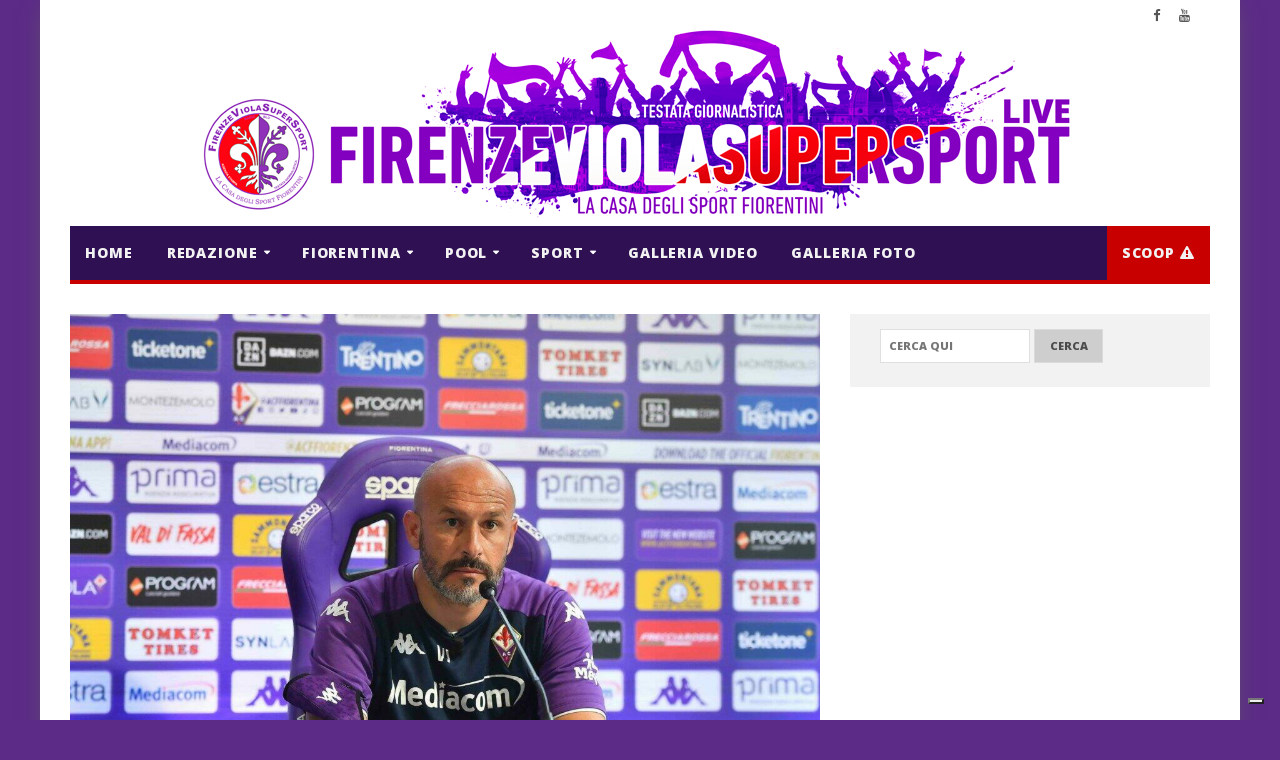

--- FILE ---
content_type: text/html; charset=UTF-8
request_url: https://www.firenzeviolasupersportlive.it/fiorentina/notizie-viola/calcio-la-conferenza-stampa-di-vincenzo-italiano-pre-fiorentina-torino/
body_size: 21373
content:
<!-- Global site tag (gtag.js) - Google Analytics -->
<script async src="https://www.googletagmanager.com/gtag/js?id=UA-65081646-3"></script>
<script>
  window.dataLayer = window.dataLayer || [];
  function gtag(){dataLayer.push(arguments);}
  gtag('js', new Date());

  gtag('config', 'UA-65081646-3');
</script>
<!DOCTYPE html>
<!--[if IE 7]>
<html class="ie ie7" lang="it-IT">
<![endif]-->
<!--[if IE 8]>
<html class="ie ie8" lang="it-IT">
<![endif]-->
<!--[if !(IE 7) | !(IE 8)  ]><!-->

<!-- BEGIN html -->
<html xmlns="http://www.w3.org/1999/xhtml" lang="it-IT">
<!--<![endif]-->
	<!-- BEGIN head -->
	<head>


		<!-- Meta Tags -->
		<meta http-equiv="content-type" content="text/html; charset=UTF-8" />
		<meta name="viewport" content="width=device-width, initial-scale=1, maximum-scale=1" />
		<!--[if lte IE 10]>
		<meta http-equiv="X-UA-Compatible" content="IE=Edge,chrome=1" />
		<![endif]-->

		
		<link rel="alternate" type="application/rss+xml" href="https://www.firenzeviolasupersportlive.it/feed/" title="FirenzeViolaSuperSport Live ultimi articoli" />
		<link rel="alternate" type="application/rss+xml" href="https://www.firenzeviolasupersportlive.it/comments/feed/" title="FirenzeViolaSuperSport Live ultimi commenti" />
		<link rel="pingback" href="https://www.firenzeviolasupersportlive.it/xmlrpc.php" />

		

		<meta name='robots' content='index, follow, max-image-preview:large, max-snippet:-1, max-video-preview:-1' />

	<!-- This site is optimized with the Yoast SEO plugin v26.5 - https://yoast.com/wordpress/plugins/seo/ -->
	<title>CALCIO-La Conferenza Stampa di Vincenzo Italiano pre Fiorentina-Torino - FirenzeViolaSuperSport Live</title>
	<link rel="canonical" href="https://www.firenzeviolasupersportlive.it/fiorentina/notizie-viola/calcio-la-conferenza-stampa-di-vincenzo-italiano-pre-fiorentina-torino/" />
	<meta property="og:locale" content="it_IT" />
	<meta property="og:type" content="article" />
	<meta property="og:title" content="CALCIO-La Conferenza Stampa di Vincenzo Italiano pre Fiorentina-Torino - FirenzeViolaSuperSport Live" />
	<meta property="og:description" content="Alla vigilia della prima partita in casa della Fiorentina contro il Torino, prende la parola il mister Vincenzo Italiano. Cosa aggiungono i nuovi acquisti di casa viola? &#8221; Torreira si" />
	<meta property="og:url" content="https://www.firenzeviolasupersportlive.it/fiorentina/notizie-viola/calcio-la-conferenza-stampa-di-vincenzo-italiano-pre-fiorentina-torino/" />
	<meta property="og:site_name" content="FirenzeViolaSuperSport Live" />
	<meta property="article:publisher" content="https://www.facebook.com/FirenzeViolaSuperSport" />
	<meta property="article:published_time" content="2021-08-27T15:33:59+00:00" />
	<meta property="og:image" content="https://www.firenzeviolasupersportlive.it/wp-content/uploads/2021/07/CONFERENZA-STAMPA-VINCENZO-ITALIANO-01-scaled.jpg" />
	<meta property="og:image:width" content="2560" />
	<meta property="og:image:height" content="1707" />
	<meta property="og:image:type" content="image/jpeg" />
	<meta name="author" content="Paolo Caselli" />
	<meta name="twitter:card" content="summary_large_image" />
	<meta name="twitter:label1" content="Scritto da" />
	<meta name="twitter:data1" content="Paolo Caselli" />
	<meta name="twitter:label2" content="Tempo di lettura stimato" />
	<meta name="twitter:data2" content="2 minuti" />
	<script type="application/ld+json" class="yoast-schema-graph">{"@context":"https://schema.org","@graph":[{"@type":"Article","@id":"https://www.firenzeviolasupersportlive.it/fiorentina/notizie-viola/calcio-la-conferenza-stampa-di-vincenzo-italiano-pre-fiorentina-torino/#article","isPartOf":{"@id":"https://www.firenzeviolasupersportlive.it/fiorentina/notizie-viola/calcio-la-conferenza-stampa-di-vincenzo-italiano-pre-fiorentina-torino/"},"author":{"name":"Paolo Caselli","@id":"https://www.firenzeviolasupersportlive.it/#/schema/person/e7d220dcc0a81ff2c9622d590dd24ff3"},"headline":"CALCIO-La Conferenza Stampa di Vincenzo Italiano pre Fiorentina-Torino","datePublished":"2021-08-27T15:33:59+00:00","mainEntityOfPage":{"@id":"https://www.firenzeviolasupersportlive.it/fiorentina/notizie-viola/calcio-la-conferenza-stampa-di-vincenzo-italiano-pre-fiorentina-torino/"},"wordCount":426,"publisher":{"@id":"https://www.firenzeviolasupersportlive.it/#organization"},"image":{"@id":"https://www.firenzeviolasupersportlive.it/fiorentina/notizie-viola/calcio-la-conferenza-stampa-di-vincenzo-italiano-pre-fiorentina-torino/#primaryimage"},"thumbnailUrl":"https://www.firenzeviolasupersportlive.it/wp-content/uploads/2021/07/CONFERENZA-STAMPA-VINCENZO-ITALIANO-01-scaled.jpg","articleSection":["NOTIZIE VIOLA"],"inLanguage":"it-IT"},{"@type":"WebPage","@id":"https://www.firenzeviolasupersportlive.it/fiorentina/notizie-viola/calcio-la-conferenza-stampa-di-vincenzo-italiano-pre-fiorentina-torino/","url":"https://www.firenzeviolasupersportlive.it/fiorentina/notizie-viola/calcio-la-conferenza-stampa-di-vincenzo-italiano-pre-fiorentina-torino/","name":"CALCIO-La Conferenza Stampa di Vincenzo Italiano pre Fiorentina-Torino - FirenzeViolaSuperSport Live","isPartOf":{"@id":"https://www.firenzeviolasupersportlive.it/#website"},"primaryImageOfPage":{"@id":"https://www.firenzeviolasupersportlive.it/fiorentina/notizie-viola/calcio-la-conferenza-stampa-di-vincenzo-italiano-pre-fiorentina-torino/#primaryimage"},"image":{"@id":"https://www.firenzeviolasupersportlive.it/fiorentina/notizie-viola/calcio-la-conferenza-stampa-di-vincenzo-italiano-pre-fiorentina-torino/#primaryimage"},"thumbnailUrl":"https://www.firenzeviolasupersportlive.it/wp-content/uploads/2021/07/CONFERENZA-STAMPA-VINCENZO-ITALIANO-01-scaled.jpg","datePublished":"2021-08-27T15:33:59+00:00","breadcrumb":{"@id":"https://www.firenzeviolasupersportlive.it/fiorentina/notizie-viola/calcio-la-conferenza-stampa-di-vincenzo-italiano-pre-fiorentina-torino/#breadcrumb"},"inLanguage":"it-IT","potentialAction":[{"@type":"ReadAction","target":["https://www.firenzeviolasupersportlive.it/fiorentina/notizie-viola/calcio-la-conferenza-stampa-di-vincenzo-italiano-pre-fiorentina-torino/"]}]},{"@type":"ImageObject","inLanguage":"it-IT","@id":"https://www.firenzeviolasupersportlive.it/fiorentina/notizie-viola/calcio-la-conferenza-stampa-di-vincenzo-italiano-pre-fiorentina-torino/#primaryimage","url":"https://www.firenzeviolasupersportlive.it/wp-content/uploads/2021/07/CONFERENZA-STAMPA-VINCENZO-ITALIANO-01-scaled.jpg","contentUrl":"https://www.firenzeviolasupersportlive.it/wp-content/uploads/2021/07/CONFERENZA-STAMPA-VINCENZO-ITALIANO-01-scaled.jpg","width":2560,"height":1707},{"@type":"BreadcrumbList","@id":"https://www.firenzeviolasupersportlive.it/fiorentina/notizie-viola/calcio-la-conferenza-stampa-di-vincenzo-italiano-pre-fiorentina-torino/#breadcrumb","itemListElement":[{"@type":"ListItem","position":1,"name":"Home","item":"https://www.firenzeviolasupersportlive.it/"},{"@type":"ListItem","position":2,"name":"CALCIO-La Conferenza Stampa di Vincenzo Italiano pre Fiorentina-Torino"}]},{"@type":"WebSite","@id":"https://www.firenzeviolasupersportlive.it/#website","url":"https://www.firenzeviolasupersportlive.it/","name":"FirenzeViolaSuperSport Live","description":"La casa degli sport Fiorentini","publisher":{"@id":"https://www.firenzeviolasupersportlive.it/#organization"},"potentialAction":[{"@type":"SearchAction","target":{"@type":"EntryPoint","urlTemplate":"https://www.firenzeviolasupersportlive.it/?s={search_term_string}"},"query-input":{"@type":"PropertyValueSpecification","valueRequired":true,"valueName":"search_term_string"}}],"inLanguage":"it-IT"},{"@type":"Organization","@id":"https://www.firenzeviolasupersportlive.it/#organization","name":"FirenzeViolaSuperSport","url":"https://www.firenzeviolasupersportlive.it/","logo":{"@type":"ImageObject","inLanguage":"it-IT","@id":"https://www.firenzeviolasupersportlive.it/#/schema/logo/image/","url":"https://www.firenzeviolasupersportlive.it/wp-content/uploads/2018/10/cropped-logo-firenzeviolasupersport-GRANDE.png","contentUrl":"https://www.firenzeviolasupersportlive.it/wp-content/uploads/2018/10/cropped-logo-firenzeviolasupersport-GRANDE.png","width":512,"height":512,"caption":"FirenzeViolaSuperSport"},"image":{"@id":"https://www.firenzeviolasupersportlive.it/#/schema/logo/image/"},"sameAs":["https://www.facebook.com/FirenzeViolaSuperSport","https://www.youtube.com/c/FirenzeViolaSuperSportLIVE"]},{"@type":"Person","@id":"https://www.firenzeviolasupersportlive.it/#/schema/person/e7d220dcc0a81ff2c9622d590dd24ff3","name":"Paolo Caselli","image":{"@type":"ImageObject","inLanguage":"it-IT","@id":"https://www.firenzeviolasupersportlive.it/#/schema/person/image/","url":"https://www.firenzeviolasupersportlive.it/wp-content/uploads/2021/11/paolo-caselli-96x96.jpg","contentUrl":"https://www.firenzeviolasupersportlive.it/wp-content/uploads/2021/11/paolo-caselli-96x96.jpg","caption":"Paolo Caselli"},"url":"https://www.firenzeviolasupersportlive.it/author/paolo-caselli/"}]}</script>
	<!-- / Yoast SEO plugin. -->


<link rel='dns-prefetch' href='//cdn.iubenda.com' />
<link rel='dns-prefetch' href='//fonts.googleapis.com' />
<link rel="alternate" type="application/rss+xml" title="FirenzeViolaSuperSport Live &raquo; Feed" href="https://www.firenzeviolasupersportlive.it/feed/" />
<link rel="alternate" title="oEmbed (JSON)" type="application/json+oembed" href="https://www.firenzeviolasupersportlive.it/wp-json/oembed/1.0/embed?url=https%3A%2F%2Fwww.firenzeviolasupersportlive.it%2Ffiorentina%2Fnotizie-viola%2Fcalcio-la-conferenza-stampa-di-vincenzo-italiano-pre-fiorentina-torino%2F" />
<link rel="alternate" title="oEmbed (XML)" type="text/xml+oembed" href="https://www.firenzeviolasupersportlive.it/wp-json/oembed/1.0/embed?url=https%3A%2F%2Fwww.firenzeviolasupersportlive.it%2Ffiorentina%2Fnotizie-viola%2Fcalcio-la-conferenza-stampa-di-vincenzo-italiano-pre-fiorentina-torino%2F&#038;format=xml" />
		<!-- This site uses the Google Analytics by MonsterInsights plugin v9.11.1 - Using Analytics tracking - https://www.monsterinsights.com/ -->
							<script src="//www.googletagmanager.com/gtag/js?id=G-QZE2R83L8F"  data-cfasync="false" data-wpfc-render="false" type="text/javascript" async></script>
			<script data-cfasync="false" data-wpfc-render="false" type="text/javascript">
				var mi_version = '9.11.1';
				var mi_track_user = true;
				var mi_no_track_reason = '';
								var MonsterInsightsDefaultLocations = {"page_location":"https:\/\/www.firenzeviolasupersportlive.it\/fiorentina\/notizie-viola\/calcio-la-conferenza-stampa-di-vincenzo-italiano-pre-fiorentina-torino\/"};
								if ( typeof MonsterInsightsPrivacyGuardFilter === 'function' ) {
					var MonsterInsightsLocations = (typeof MonsterInsightsExcludeQuery === 'object') ? MonsterInsightsPrivacyGuardFilter( MonsterInsightsExcludeQuery ) : MonsterInsightsPrivacyGuardFilter( MonsterInsightsDefaultLocations );
				} else {
					var MonsterInsightsLocations = (typeof MonsterInsightsExcludeQuery === 'object') ? MonsterInsightsExcludeQuery : MonsterInsightsDefaultLocations;
				}

								var disableStrs = [
										'ga-disable-G-QZE2R83L8F',
									];

				/* Function to detect opted out users */
				function __gtagTrackerIsOptedOut() {
					for (var index = 0; index < disableStrs.length; index++) {
						if (document.cookie.indexOf(disableStrs[index] + '=true') > -1) {
							return true;
						}
					}

					return false;
				}

				/* Disable tracking if the opt-out cookie exists. */
				if (__gtagTrackerIsOptedOut()) {
					for (var index = 0; index < disableStrs.length; index++) {
						window[disableStrs[index]] = true;
					}
				}

				/* Opt-out function */
				function __gtagTrackerOptout() {
					for (var index = 0; index < disableStrs.length; index++) {
						document.cookie = disableStrs[index] + '=true; expires=Thu, 31 Dec 2099 23:59:59 UTC; path=/';
						window[disableStrs[index]] = true;
					}
				}

				if ('undefined' === typeof gaOptout) {
					function gaOptout() {
						__gtagTrackerOptout();
					}
				}
								window.dataLayer = window.dataLayer || [];

				window.MonsterInsightsDualTracker = {
					helpers: {},
					trackers: {},
				};
				if (mi_track_user) {
					function __gtagDataLayer() {
						dataLayer.push(arguments);
					}

					function __gtagTracker(type, name, parameters) {
						if (!parameters) {
							parameters = {};
						}

						if (parameters.send_to) {
							__gtagDataLayer.apply(null, arguments);
							return;
						}

						if (type === 'event') {
														parameters.send_to = monsterinsights_frontend.v4_id;
							var hookName = name;
							if (typeof parameters['event_category'] !== 'undefined') {
								hookName = parameters['event_category'] + ':' + name;
							}

							if (typeof MonsterInsightsDualTracker.trackers[hookName] !== 'undefined') {
								MonsterInsightsDualTracker.trackers[hookName](parameters);
							} else {
								__gtagDataLayer('event', name, parameters);
							}
							
						} else {
							__gtagDataLayer.apply(null, arguments);
						}
					}

					__gtagTracker('js', new Date());
					__gtagTracker('set', {
						'developer_id.dZGIzZG': true,
											});
					if ( MonsterInsightsLocations.page_location ) {
						__gtagTracker('set', MonsterInsightsLocations);
					}
										__gtagTracker('config', 'G-QZE2R83L8F', {"forceSSL":"true","link_attribution":"true"} );
										window.gtag = __gtagTracker;										(function () {
						/* https://developers.google.com/analytics/devguides/collection/analyticsjs/ */
						/* ga and __gaTracker compatibility shim. */
						var noopfn = function () {
							return null;
						};
						var newtracker = function () {
							return new Tracker();
						};
						var Tracker = function () {
							return null;
						};
						var p = Tracker.prototype;
						p.get = noopfn;
						p.set = noopfn;
						p.send = function () {
							var args = Array.prototype.slice.call(arguments);
							args.unshift('send');
							__gaTracker.apply(null, args);
						};
						var __gaTracker = function () {
							var len = arguments.length;
							if (len === 0) {
								return;
							}
							var f = arguments[len - 1];
							if (typeof f !== 'object' || f === null || typeof f.hitCallback !== 'function') {
								if ('send' === arguments[0]) {
									var hitConverted, hitObject = false, action;
									if ('event' === arguments[1]) {
										if ('undefined' !== typeof arguments[3]) {
											hitObject = {
												'eventAction': arguments[3],
												'eventCategory': arguments[2],
												'eventLabel': arguments[4],
												'value': arguments[5] ? arguments[5] : 1,
											}
										}
									}
									if ('pageview' === arguments[1]) {
										if ('undefined' !== typeof arguments[2]) {
											hitObject = {
												'eventAction': 'page_view',
												'page_path': arguments[2],
											}
										}
									}
									if (typeof arguments[2] === 'object') {
										hitObject = arguments[2];
									}
									if (typeof arguments[5] === 'object') {
										Object.assign(hitObject, arguments[5]);
									}
									if ('undefined' !== typeof arguments[1].hitType) {
										hitObject = arguments[1];
										if ('pageview' === hitObject.hitType) {
											hitObject.eventAction = 'page_view';
										}
									}
									if (hitObject) {
										action = 'timing' === arguments[1].hitType ? 'timing_complete' : hitObject.eventAction;
										hitConverted = mapArgs(hitObject);
										__gtagTracker('event', action, hitConverted);
									}
								}
								return;
							}

							function mapArgs(args) {
								var arg, hit = {};
								var gaMap = {
									'eventCategory': 'event_category',
									'eventAction': 'event_action',
									'eventLabel': 'event_label',
									'eventValue': 'event_value',
									'nonInteraction': 'non_interaction',
									'timingCategory': 'event_category',
									'timingVar': 'name',
									'timingValue': 'value',
									'timingLabel': 'event_label',
									'page': 'page_path',
									'location': 'page_location',
									'title': 'page_title',
									'referrer' : 'page_referrer',
								};
								for (arg in args) {
																		if (!(!args.hasOwnProperty(arg) || !gaMap.hasOwnProperty(arg))) {
										hit[gaMap[arg]] = args[arg];
									} else {
										hit[arg] = args[arg];
									}
								}
								return hit;
							}

							try {
								f.hitCallback();
							} catch (ex) {
							}
						};
						__gaTracker.create = newtracker;
						__gaTracker.getByName = newtracker;
						__gaTracker.getAll = function () {
							return [];
						};
						__gaTracker.remove = noopfn;
						__gaTracker.loaded = true;
						window['__gaTracker'] = __gaTracker;
					})();
									} else {
										console.log("");
					(function () {
						function __gtagTracker() {
							return null;
						}

						window['__gtagTracker'] = __gtagTracker;
						window['gtag'] = __gtagTracker;
					})();
									}
			</script>
							<!-- / Google Analytics by MonsterInsights -->
		<style id='wp-img-auto-sizes-contain-inline-css' type='text/css'>
img:is([sizes=auto i],[sizes^="auto," i]){contain-intrinsic-size:3000px 1500px}
/*# sourceURL=wp-img-auto-sizes-contain-inline-css */
</style>
<style id='wp-emoji-styles-inline-css' type='text/css'>

	img.wp-smiley, img.emoji {
		display: inline !important;
		border: none !important;
		box-shadow: none !important;
		height: 1em !important;
		width: 1em !important;
		margin: 0 0.07em !important;
		vertical-align: -0.1em !important;
		background: none !important;
		padding: 0 !important;
	}
/*# sourceURL=wp-emoji-styles-inline-css */
</style>
<style id='wp-block-library-inline-css' type='text/css'>
:root{--wp-block-synced-color:#7a00df;--wp-block-synced-color--rgb:122,0,223;--wp-bound-block-color:var(--wp-block-synced-color);--wp-editor-canvas-background:#ddd;--wp-admin-theme-color:#007cba;--wp-admin-theme-color--rgb:0,124,186;--wp-admin-theme-color-darker-10:#006ba1;--wp-admin-theme-color-darker-10--rgb:0,107,160.5;--wp-admin-theme-color-darker-20:#005a87;--wp-admin-theme-color-darker-20--rgb:0,90,135;--wp-admin-border-width-focus:2px}@media (min-resolution:192dpi){:root{--wp-admin-border-width-focus:1.5px}}.wp-element-button{cursor:pointer}:root .has-very-light-gray-background-color{background-color:#eee}:root .has-very-dark-gray-background-color{background-color:#313131}:root .has-very-light-gray-color{color:#eee}:root .has-very-dark-gray-color{color:#313131}:root .has-vivid-green-cyan-to-vivid-cyan-blue-gradient-background{background:linear-gradient(135deg,#00d084,#0693e3)}:root .has-purple-crush-gradient-background{background:linear-gradient(135deg,#34e2e4,#4721fb 50%,#ab1dfe)}:root .has-hazy-dawn-gradient-background{background:linear-gradient(135deg,#faaca8,#dad0ec)}:root .has-subdued-olive-gradient-background{background:linear-gradient(135deg,#fafae1,#67a671)}:root .has-atomic-cream-gradient-background{background:linear-gradient(135deg,#fdd79a,#004a59)}:root .has-nightshade-gradient-background{background:linear-gradient(135deg,#330968,#31cdcf)}:root .has-midnight-gradient-background{background:linear-gradient(135deg,#020381,#2874fc)}:root{--wp--preset--font-size--normal:16px;--wp--preset--font-size--huge:42px}.has-regular-font-size{font-size:1em}.has-larger-font-size{font-size:2.625em}.has-normal-font-size{font-size:var(--wp--preset--font-size--normal)}.has-huge-font-size{font-size:var(--wp--preset--font-size--huge)}.has-text-align-center{text-align:center}.has-text-align-left{text-align:left}.has-text-align-right{text-align:right}.has-fit-text{white-space:nowrap!important}#end-resizable-editor-section{display:none}.aligncenter{clear:both}.items-justified-left{justify-content:flex-start}.items-justified-center{justify-content:center}.items-justified-right{justify-content:flex-end}.items-justified-space-between{justify-content:space-between}.screen-reader-text{border:0;clip-path:inset(50%);height:1px;margin:-1px;overflow:hidden;padding:0;position:absolute;width:1px;word-wrap:normal!important}.screen-reader-text:focus{background-color:#ddd;clip-path:none;color:#444;display:block;font-size:1em;height:auto;left:5px;line-height:normal;padding:15px 23px 14px;text-decoration:none;top:5px;width:auto;z-index:100000}html :where(.has-border-color){border-style:solid}html :where([style*=border-top-color]){border-top-style:solid}html :where([style*=border-right-color]){border-right-style:solid}html :where([style*=border-bottom-color]){border-bottom-style:solid}html :where([style*=border-left-color]){border-left-style:solid}html :where([style*=border-width]){border-style:solid}html :where([style*=border-top-width]){border-top-style:solid}html :where([style*=border-right-width]){border-right-style:solid}html :where([style*=border-bottom-width]){border-bottom-style:solid}html :where([style*=border-left-width]){border-left-style:solid}html :where(img[class*=wp-image-]){height:auto;max-width:100%}:where(figure){margin:0 0 1em}html :where(.is-position-sticky){--wp-admin--admin-bar--position-offset:var(--wp-admin--admin-bar--height,0px)}@media screen and (max-width:600px){html :where(.is-position-sticky){--wp-admin--admin-bar--position-offset:0px}}

/*# sourceURL=wp-block-library-inline-css */
</style><style id='global-styles-inline-css' type='text/css'>
:root{--wp--preset--aspect-ratio--square: 1;--wp--preset--aspect-ratio--4-3: 4/3;--wp--preset--aspect-ratio--3-4: 3/4;--wp--preset--aspect-ratio--3-2: 3/2;--wp--preset--aspect-ratio--2-3: 2/3;--wp--preset--aspect-ratio--16-9: 16/9;--wp--preset--aspect-ratio--9-16: 9/16;--wp--preset--color--black: #000000;--wp--preset--color--cyan-bluish-gray: #abb8c3;--wp--preset--color--white: #ffffff;--wp--preset--color--pale-pink: #f78da7;--wp--preset--color--vivid-red: #cf2e2e;--wp--preset--color--luminous-vivid-orange: #ff6900;--wp--preset--color--luminous-vivid-amber: #fcb900;--wp--preset--color--light-green-cyan: #7bdcb5;--wp--preset--color--vivid-green-cyan: #00d084;--wp--preset--color--pale-cyan-blue: #8ed1fc;--wp--preset--color--vivid-cyan-blue: #0693e3;--wp--preset--color--vivid-purple: #9b51e0;--wp--preset--gradient--vivid-cyan-blue-to-vivid-purple: linear-gradient(135deg,rgb(6,147,227) 0%,rgb(155,81,224) 100%);--wp--preset--gradient--light-green-cyan-to-vivid-green-cyan: linear-gradient(135deg,rgb(122,220,180) 0%,rgb(0,208,130) 100%);--wp--preset--gradient--luminous-vivid-amber-to-luminous-vivid-orange: linear-gradient(135deg,rgb(252,185,0) 0%,rgb(255,105,0) 100%);--wp--preset--gradient--luminous-vivid-orange-to-vivid-red: linear-gradient(135deg,rgb(255,105,0) 0%,rgb(207,46,46) 100%);--wp--preset--gradient--very-light-gray-to-cyan-bluish-gray: linear-gradient(135deg,rgb(238,238,238) 0%,rgb(169,184,195) 100%);--wp--preset--gradient--cool-to-warm-spectrum: linear-gradient(135deg,rgb(74,234,220) 0%,rgb(151,120,209) 20%,rgb(207,42,186) 40%,rgb(238,44,130) 60%,rgb(251,105,98) 80%,rgb(254,248,76) 100%);--wp--preset--gradient--blush-light-purple: linear-gradient(135deg,rgb(255,206,236) 0%,rgb(152,150,240) 100%);--wp--preset--gradient--blush-bordeaux: linear-gradient(135deg,rgb(254,205,165) 0%,rgb(254,45,45) 50%,rgb(107,0,62) 100%);--wp--preset--gradient--luminous-dusk: linear-gradient(135deg,rgb(255,203,112) 0%,rgb(199,81,192) 50%,rgb(65,88,208) 100%);--wp--preset--gradient--pale-ocean: linear-gradient(135deg,rgb(255,245,203) 0%,rgb(182,227,212) 50%,rgb(51,167,181) 100%);--wp--preset--gradient--electric-grass: linear-gradient(135deg,rgb(202,248,128) 0%,rgb(113,206,126) 100%);--wp--preset--gradient--midnight: linear-gradient(135deg,rgb(2,3,129) 0%,rgb(40,116,252) 100%);--wp--preset--font-size--small: 13px;--wp--preset--font-size--medium: 20px;--wp--preset--font-size--large: 36px;--wp--preset--font-size--x-large: 42px;--wp--preset--spacing--20: 0.44rem;--wp--preset--spacing--30: 0.67rem;--wp--preset--spacing--40: 1rem;--wp--preset--spacing--50: 1.5rem;--wp--preset--spacing--60: 2.25rem;--wp--preset--spacing--70: 3.38rem;--wp--preset--spacing--80: 5.06rem;--wp--preset--shadow--natural: 6px 6px 9px rgba(0, 0, 0, 0.2);--wp--preset--shadow--deep: 12px 12px 50px rgba(0, 0, 0, 0.4);--wp--preset--shadow--sharp: 6px 6px 0px rgba(0, 0, 0, 0.2);--wp--preset--shadow--outlined: 6px 6px 0px -3px rgb(255, 255, 255), 6px 6px rgb(0, 0, 0);--wp--preset--shadow--crisp: 6px 6px 0px rgb(0, 0, 0);}:where(.is-layout-flex){gap: 0.5em;}:where(.is-layout-grid){gap: 0.5em;}body .is-layout-flex{display: flex;}.is-layout-flex{flex-wrap: wrap;align-items: center;}.is-layout-flex > :is(*, div){margin: 0;}body .is-layout-grid{display: grid;}.is-layout-grid > :is(*, div){margin: 0;}:where(.wp-block-columns.is-layout-flex){gap: 2em;}:where(.wp-block-columns.is-layout-grid){gap: 2em;}:where(.wp-block-post-template.is-layout-flex){gap: 1.25em;}:where(.wp-block-post-template.is-layout-grid){gap: 1.25em;}.has-black-color{color: var(--wp--preset--color--black) !important;}.has-cyan-bluish-gray-color{color: var(--wp--preset--color--cyan-bluish-gray) !important;}.has-white-color{color: var(--wp--preset--color--white) !important;}.has-pale-pink-color{color: var(--wp--preset--color--pale-pink) !important;}.has-vivid-red-color{color: var(--wp--preset--color--vivid-red) !important;}.has-luminous-vivid-orange-color{color: var(--wp--preset--color--luminous-vivid-orange) !important;}.has-luminous-vivid-amber-color{color: var(--wp--preset--color--luminous-vivid-amber) !important;}.has-light-green-cyan-color{color: var(--wp--preset--color--light-green-cyan) !important;}.has-vivid-green-cyan-color{color: var(--wp--preset--color--vivid-green-cyan) !important;}.has-pale-cyan-blue-color{color: var(--wp--preset--color--pale-cyan-blue) !important;}.has-vivid-cyan-blue-color{color: var(--wp--preset--color--vivid-cyan-blue) !important;}.has-vivid-purple-color{color: var(--wp--preset--color--vivid-purple) !important;}.has-black-background-color{background-color: var(--wp--preset--color--black) !important;}.has-cyan-bluish-gray-background-color{background-color: var(--wp--preset--color--cyan-bluish-gray) !important;}.has-white-background-color{background-color: var(--wp--preset--color--white) !important;}.has-pale-pink-background-color{background-color: var(--wp--preset--color--pale-pink) !important;}.has-vivid-red-background-color{background-color: var(--wp--preset--color--vivid-red) !important;}.has-luminous-vivid-orange-background-color{background-color: var(--wp--preset--color--luminous-vivid-orange) !important;}.has-luminous-vivid-amber-background-color{background-color: var(--wp--preset--color--luminous-vivid-amber) !important;}.has-light-green-cyan-background-color{background-color: var(--wp--preset--color--light-green-cyan) !important;}.has-vivid-green-cyan-background-color{background-color: var(--wp--preset--color--vivid-green-cyan) !important;}.has-pale-cyan-blue-background-color{background-color: var(--wp--preset--color--pale-cyan-blue) !important;}.has-vivid-cyan-blue-background-color{background-color: var(--wp--preset--color--vivid-cyan-blue) !important;}.has-vivid-purple-background-color{background-color: var(--wp--preset--color--vivid-purple) !important;}.has-black-border-color{border-color: var(--wp--preset--color--black) !important;}.has-cyan-bluish-gray-border-color{border-color: var(--wp--preset--color--cyan-bluish-gray) !important;}.has-white-border-color{border-color: var(--wp--preset--color--white) !important;}.has-pale-pink-border-color{border-color: var(--wp--preset--color--pale-pink) !important;}.has-vivid-red-border-color{border-color: var(--wp--preset--color--vivid-red) !important;}.has-luminous-vivid-orange-border-color{border-color: var(--wp--preset--color--luminous-vivid-orange) !important;}.has-luminous-vivid-amber-border-color{border-color: var(--wp--preset--color--luminous-vivid-amber) !important;}.has-light-green-cyan-border-color{border-color: var(--wp--preset--color--light-green-cyan) !important;}.has-vivid-green-cyan-border-color{border-color: var(--wp--preset--color--vivid-green-cyan) !important;}.has-pale-cyan-blue-border-color{border-color: var(--wp--preset--color--pale-cyan-blue) !important;}.has-vivid-cyan-blue-border-color{border-color: var(--wp--preset--color--vivid-cyan-blue) !important;}.has-vivid-purple-border-color{border-color: var(--wp--preset--color--vivid-purple) !important;}.has-vivid-cyan-blue-to-vivid-purple-gradient-background{background: var(--wp--preset--gradient--vivid-cyan-blue-to-vivid-purple) !important;}.has-light-green-cyan-to-vivid-green-cyan-gradient-background{background: var(--wp--preset--gradient--light-green-cyan-to-vivid-green-cyan) !important;}.has-luminous-vivid-amber-to-luminous-vivid-orange-gradient-background{background: var(--wp--preset--gradient--luminous-vivid-amber-to-luminous-vivid-orange) !important;}.has-luminous-vivid-orange-to-vivid-red-gradient-background{background: var(--wp--preset--gradient--luminous-vivid-orange-to-vivid-red) !important;}.has-very-light-gray-to-cyan-bluish-gray-gradient-background{background: var(--wp--preset--gradient--very-light-gray-to-cyan-bluish-gray) !important;}.has-cool-to-warm-spectrum-gradient-background{background: var(--wp--preset--gradient--cool-to-warm-spectrum) !important;}.has-blush-light-purple-gradient-background{background: var(--wp--preset--gradient--blush-light-purple) !important;}.has-blush-bordeaux-gradient-background{background: var(--wp--preset--gradient--blush-bordeaux) !important;}.has-luminous-dusk-gradient-background{background: var(--wp--preset--gradient--luminous-dusk) !important;}.has-pale-ocean-gradient-background{background: var(--wp--preset--gradient--pale-ocean) !important;}.has-electric-grass-gradient-background{background: var(--wp--preset--gradient--electric-grass) !important;}.has-midnight-gradient-background{background: var(--wp--preset--gradient--midnight) !important;}.has-small-font-size{font-size: var(--wp--preset--font-size--small) !important;}.has-medium-font-size{font-size: var(--wp--preset--font-size--medium) !important;}.has-large-font-size{font-size: var(--wp--preset--font-size--large) !important;}.has-x-large-font-size{font-size: var(--wp--preset--font-size--x-large) !important;}
/*# sourceURL=global-styles-inline-css */
</style>

<style id='classic-theme-styles-inline-css' type='text/css'>
/*! This file is auto-generated */
.wp-block-button__link{color:#fff;background-color:#32373c;border-radius:9999px;box-shadow:none;text-decoration:none;padding:calc(.667em + 2px) calc(1.333em + 2px);font-size:1.125em}.wp-block-file__button{background:#32373c;color:#fff;text-decoration:none}
/*# sourceURL=/wp-includes/css/classic-themes.min.css */
</style>
<link rel='stylesheet' id='bwg_fonts-css' href='https://www.firenzeviolasupersportlive.it/wp-content/plugins/photo-gallery/css/bwg-fonts/fonts.css?ver=0.0.1' type='text/css' media='all' />
<link rel='stylesheet' id='bwg_frontend-css' href='https://www.firenzeviolasupersportlive.it/wp-content/plugins/photo-gallery/css/styles.min.css?ver=2.5.15' type='text/css' media='all' />
<link rel='stylesheet' id='sow-button-base-css' href='https://www.firenzeviolasupersportlive.it/wp-content/plugins/so-widgets-bundle/widgets/button/css/style.css?ver=1.70.3' type='text/css' media='all' />
<link rel='stylesheet' id='sow-google-font-oswald-css' href='https://fonts.googleapis.com/css?family=Oswald%3A500&#038;display=swap&#038;ver=6.9' type='text/css' media='all' />
<link rel='stylesheet' id='sow-button-flat-dd11c65473b6-css' href='https://www.firenzeviolasupersportlive.it/wp-content/uploads/siteorigin-widgets/sow-button-flat-dd11c65473b6.css?ver=6.9' type='text/css' media='all' />
<link rel='stylesheet' id='sow-social-media-buttons-flat-98dcf1a18f99-css' href='https://www.firenzeviolasupersportlive.it/wp-content/uploads/siteorigin-widgets/sow-social-media-buttons-flat-98dcf1a18f99.css?ver=6.9' type='text/css' media='all' />
<link rel='stylesheet' id='fvss-css' href='https://www.firenzeviolasupersportlive.it/wp-content/themes/fvss/css/fvss.css?ver=1.0.4' type='text/css' media='all' />
<link rel='stylesheet' id='orange-themes-fonts-css' href='//fonts.googleapis.com/css?family=Oswald%3A300%2C400%2C600%2C700%2C800%7COpen+Sans%3A300%2C400%2C600%2C700%2C800&#038;subset=latin' type='text/css' media='all' />
<link rel='stylesheet' id='bootstrap-css' href='https://www.firenzeviolasupersportlive.it/wp-content/themes/infra-premium-theme/css/bootstrap.min.css?ver=6.9' type='text/css' media='all' />
<link rel='stylesheet' id='font-awesome-css' href='https://www.firenzeviolasupersportlive.it/wp-content/themes/infra-premium-theme/css/font-awesome.css?ver=6.9' type='text/css' media='all' />
<link rel='stylesheet' id='infra-main-stylesheet-css' href='https://www.firenzeviolasupersportlive.it/wp-content/themes/infra-premium-theme/css/style.css?ver=6.9' type='text/css' media='all' />
<link rel='stylesheet' id='infra-shortcodes-css' href='https://www.firenzeviolasupersportlive.it/wp-content/themes/infra-premium-theme/css/shortcodes.css?ver=6.9' type='text/css' media='all' />
<link rel='stylesheet' id='infra-style-wp-css' href='https://www.firenzeviolasupersportlive.it/wp-content/themes/infra-premium-theme/css/style-wp.css?ver=6.9' type='text/css' media='all' />
<link rel='stylesheet' id='owl-carousel-css' href='https://www.firenzeviolasupersportlive.it/wp-content/themes/infra-premium-theme/css/owl.carousel.css?ver=6.9' type='text/css' media='all' />
<link rel='stylesheet' id='ot-lightbox-css' href='https://www.firenzeviolasupersportlive.it/wp-content/themes/infra-premium-theme/css/lightbox.css?ver=6.9' type='text/css' media='all' />
<link rel='stylesheet' id='infra-style-css' href='https://www.firenzeviolasupersportlive.it/wp-content/themes/fvss/style.css?ver=6.9' type='text/css' media='all' />
<link rel='stylesheet' id='__EPYT__style-css' href='https://www.firenzeviolasupersportlive.it/wp-content/plugins/youtube-embed-plus/styles/ytprefs.min.css?ver=14.2.3.2' type='text/css' media='all' />
<style id='__EPYT__style-inline-css' type='text/css'>

                .epyt-gallery-thumb {
                        width: 33.333%;
                }
                
                         @media (min-width:0px) and (max-width: 767px) {
                            .epyt-gallery-rowbreak {
                                display: none;
                            }
                            .epyt-gallery-allthumbs[class*="epyt-cols"] .epyt-gallery-thumb {
                                width: 100% !important;
                            }
                          }
/*# sourceURL=__EPYT__style-inline-css */
</style>

<script  type="text/javascript" class=" _iub_cs_skip" type="text/javascript" id="iubenda-head-inline-scripts-0">
/* <![CDATA[ */

var _iub = _iub || [];
_iub.csConfiguration = {"enableCcpa":true,"countryDetection":true,"reloadOnConsent":true,"enableRemoteConsent":true,"askConsentAtCookiePolicyUpdate":true,"priorConsent":false,"consentOnContinuedBrowsing":false,"perPurposeConsent":true,"ccpaAcknowledgeOnDisplay":true,"lang":"it","siteId":2077842,"enableCMP":true,"googleAdditionalConsentMode":true,"isTCFConsentGlobal":false,"cookiePolicyId":78472575, "banner":{ "acceptButtonDisplay":true,"customizeButtonDisplay":true,"acceptButtonColor":"#7500ce","acceptButtonCaptionColor":"white","customizeButtonColor":"#212121","customizeButtonCaptionColor":"white","position":"float-top-center","textColor":"white","backgroundColor":"#000001","rejectButtonDisplay":true,"rejectButtonColor":"#212121","rejectButtonCaptionColor":"white" }};

//# sourceURL=iubenda-head-inline-scripts-0
/* ]]> */
</script>
<script  type="text/javascript" class=" _iub_cs_skip" type="text/javascript" src="//cdn.iubenda.com/cs/tcf/stub-v2.js?ver=3.12.4" id="iubenda-head-scripts-0-js"></script>
<script  type="text/javascript" class=" _iub_cs_skip" type="text/javascript" src="//cdn.iubenda.com/cs/ccpa/stub.js?ver=3.12.4" id="iubenda-head-scripts-1-js"></script>
<script  type="text/javascript" charset="UTF-8" async="" class=" _iub_cs_skip" type="text/javascript" src="//cdn.iubenda.com/cs/iubenda_cs.js?ver=3.12.4" id="iubenda-head-scripts-2-js"></script>
<script type="text/javascript" src="https://www.firenzeviolasupersportlive.it/wp-content/plugins/google-analytics-for-wordpress/assets/js/frontend-gtag.min.js?ver=9.11.1" id="monsterinsights-frontend-script-js" async="async" data-wp-strategy="async"></script>
<script data-cfasync="false" data-wpfc-render="false" type="text/javascript" id='monsterinsights-frontend-script-js-extra'>/* <![CDATA[ */
var monsterinsights_frontend = {"js_events_tracking":"true","download_extensions":"doc,pdf,ppt,zip,xls,docx,pptx,xlsx","inbound_paths":"[{\"path\":\"\\\/go\\\/\",\"label\":\"affiliate\"},{\"path\":\"\\\/recommend\\\/\",\"label\":\"affiliate\"}]","home_url":"https:\/\/www.firenzeviolasupersportlive.it","hash_tracking":"false","v4_id":"G-QZE2R83L8F"};/* ]]> */
</script>
<script type="text/javascript" id="jquery-core-js-extra">
/* <![CDATA[ */
var ot = {"THEME_NAME":"infra","THEME_FULL_NAME":"Infra","adminUrl":"https://www.firenzeviolasupersportlive.it/wp-admin/admin-ajax.php","gallery_id":"","galleryCat":"","imageUrl":"https://www.firenzeviolasupersportlive.it/wp-content/themes/infra-premium-theme/images/","cssUrl":"https://www.firenzeviolasupersportlive.it/wp-content/themes/infra-premium-theme/css/","themeUrl":"https://www.firenzeviolasupersportlive.it/wp-content/themes/infra-premium-theme"};
//# sourceURL=jquery-core-js-extra
/* ]]> */
</script>
<script type="text/javascript" src="https://www.firenzeviolasupersportlive.it/wp-includes/js/jquery/jquery.min.js?ver=3.7.1" id="jquery-core-js"></script>
<script type="text/javascript" src="https://www.firenzeviolasupersportlive.it/wp-includes/js/jquery/jquery-migrate.min.js?ver=3.4.1" id="jquery-migrate-js"></script>
<script type="text/javascript" id="bwg_frontend-js-extra">
/* <![CDATA[ */
var bwg_objectsL10n = {"bwg_field_required":"il campo \u00e8 obbligatiorio.","bwg_mail_validation":"Questo non \u00e8 un indirizzo e-mail valido.","bwg_search_result":"Non ci sono immagini corrispondenti alla tua ricerca.","bwg_select_tag":"Select Tag","bwg_order_by":"Order By","bwg_search":"Cerca","bwg_show_ecommerce":"Show Ecommerce","bwg_hide_ecommerce":"Hide Ecommerce","bwg_show_comments":"Mostra i commenti","bwg_hide_comments":"Nascondi commenti","bwg_restore":"Ripristina","bwg_maximize":"Massimizzare","bwg_fullscreen":"A schermo intero","bwg_exit_fullscreen":"Uscita a schermo intero","bwg_search_tag":"SEARCH...","bwg_tag_no_match":"No tags found","bwg_all_tags_selected":"All tags selected","bwg_tags_selected":"tags selected","play":"Giocare","pause":"Pausa","is_pro":"1","bwg_play":"Giocare","bwg_pause":"Pausa","bwg_hide_info":"Nascondi informazioni","bwg_show_info":"Mostra info","bwg_hide_rating":"Nascondi informazioni","bwg_show_rating":"Mostra info","ok":"Ok","cancel":"Annullare","select_all":"Select all"};
//# sourceURL=bwg_frontend-js-extra
/* ]]> */
</script>
<script type="text/javascript" src="https://www.firenzeviolasupersportlive.it/wp-content/plugins/photo-gallery/js/scripts.min.js?ver=2.5.15" id="bwg_frontend-js"></script>
<script type="text/javascript" src="https://www.firenzeviolasupersportlive.it/wp-content/themes/infra-premium-theme/js/instafeed.min.js?ver=6.9" id="instafeed-js"></script>
<script type="text/javascript" src="https://www.firenzeviolasupersportlive.it/wp-content/themes/infra-premium-theme/js/theia-sticky-sidebar.js?ver=6.9" id="theia-sticky-sidebar-js"></script>
<script type="text/javascript" id="__ytprefs__-js-extra">
/* <![CDATA[ */
var _EPYT_ = {"ajaxurl":"https://www.firenzeviolasupersportlive.it/wp-admin/admin-ajax.php","security":"aca1ddba74","gallery_scrolloffset":"20","eppathtoscripts":"https://www.firenzeviolasupersportlive.it/wp-content/plugins/youtube-embed-plus/scripts/","eppath":"https://www.firenzeviolasupersportlive.it/wp-content/plugins/youtube-embed-plus/","epresponsiveselector":"[\"iframe.__youtube_prefs__\",\"iframe[src*='youtube.com']\",\"iframe[src*='youtube-nocookie.com']\",\"iframe[data-ep-src*='youtube.com']\",\"iframe[data-ep-src*='youtube-nocookie.com']\",\"iframe[data-ep-gallerysrc*='youtube.com']\"]","epdovol":"1","version":"14.2.3.2","evselector":"iframe.__youtube_prefs__[src], iframe[src*=\"youtube.com/embed/\"], iframe[src*=\"youtube-nocookie.com/embed/\"]","ajax_compat":"","maxres_facade":"eager","ytapi_load":"light","pause_others":"","stopMobileBuffer":"1","facade_mode":"","not_live_on_channel":""};
//# sourceURL=__ytprefs__-js-extra
/* ]]> */
</script>
<script type="text/javascript" src="https://www.firenzeviolasupersportlive.it/wp-content/plugins/youtube-embed-plus/scripts/ytprefs.min.js?ver=14.2.3.2" id="__ytprefs__-js"></script>
<link rel="https://api.w.org/" href="https://www.firenzeviolasupersportlive.it/wp-json/" /><link rel="alternate" title="JSON" type="application/json" href="https://www.firenzeviolasupersportlive.it/wp-json/wp/v2/posts/162675" /><link rel="EditURI" type="application/rsd+xml" title="RSD" href="https://www.firenzeviolasupersportlive.it/xmlrpc.php?rsd" />
<meta name="generator" content="WordPress 6.9" />
<link rel='shortlink' href='https://www.firenzeviolasupersportlive.it/?p=162675' />
<style>
/* Main menu color - yellow #FFC000 */
nav.top-menu ul.menu ul.sub-menu, nav.main-menu ul {
    border-color: #C90000;
}
.ot-menu-trending-bg {
    background-color: #C90000;
}

/* Main color - yellow #FFC000 */
.widget_ot_tags .tag_item span, .ot-widget-timeline .item .item-date:before, .wide-article .post-cat2 span, .ot-article-tags a {
    background-color: #5C2B87;
}

.section-subtitle i, .widget-container li:before, .widget_categories li:before, .widget_archive li:before {
    color: #5C2B87;
}

/* Color for review boxes - yellow #61ADDA */
.grid-post .review, .grid-large .review, .grid-post-category .review, .small-post .review, .article-review-box .review, .review-bar {
	background-color: #61ADDA;    
}



		/* Background Color/Texture/Image */
		body {
							background: #F1F1F1;
			
		}

			</style><style>


/* Titles & Menu Font, default: 'Open Sans' */
.slider h2, .grid-large h2, .grid-post h2, .small-post h2, .ot-slider-b h2, .widget-post h2,
.ot-featured-articles h2, .ot-related-articles h3, .ot-widget-timeline h2, .ot-widget-lcomments h4,
.widget-container li {
	font-family: 'Oswald', sans-serif;
}

/* Titles inside article */
.ot-article h1, .ot-article h2, .ot-article h3, .ot-article h4, .ot-article h5, .ot-article h6 {
	font-family: 'Oswald', sans-serif;
}

/* Module Section Titles, default: 'Open Sans' */
.section-title {
	font-family: 'Oswald', sans-serif !important;
}

/* Paragraph Font, default 'Open Sans' */
p {
	font-family: 'Open Sans', sans-serif;
}

/* menu fonts */
nav.top-menu ul.menu li a, nav.top-menu ul.menu li ul.sub-menu li a {
	font-family: 'Open Sans', sans-serif;
}

nav.main-menu ul.menu li a, nav.main-menu ul.menu li ul.sub-menu li a {
	font-family: 'Open Sans', sans-serif;
}

</style><script>


			//form validation
			function validateName(fld) {
				"use strict";
				var error = "";
						
				if (fld.value === '' || fld.value === 'Nickname' || fld.value === 'Enter Your Name..' || fld.value === 'Your Name..') {
					error = "You did not enter your first name.";
				} else if ((fld.value.length < 2) || (fld.value.length > 200)) {
					error = "First name is the wrong length.";
				}
				return error;
			}
					
			function validateEmail(fld) {
				"use strict";
				var error="";
				var illegalChars = /^[^@]+@[^@.]+\.[^@]*\w\w$/;
						
				if (fld.value === "") {
					error = "You did not enter an email address.";
				} else if ( fld.value.match(illegalChars) === null) {
					error = "The email address contains illegal characters.";
				}

				return error;

			}
					
			function valName(text) {
				"use strict";
				var error = "";
						
				if (text === '' || text === 'Nickname' || text === 'Enter Your Name..' || text === 'Your Name..') {
					error = "You did not enter Your First Name.";
				} else if ((text.length < 2) || (text.length > 50)) {
					error = "First Name is the wrong length.";
				}
				return error;
			}
					
			function valEmail(text) {
				"use strict";
				var error="";
				var illegalChars = /^[^@]+@[^@.]+\.[^@]*\w\w$/;
						
				if (text === "") {
					error = "You did not enter an email address.";
				} else if ( text.match(illegalChars) === null) {
					error = "The email address contains illegal characters.";
				}

				return error;

			}
					
			function validateMessage(fld) {
				"use strict";
				var error = "";
						
				if (fld.value === '') {
					error = "You did not enter Your message.";
				} else if (fld.value.length < 3) {
					error = "The message is to short.";
				}

				return error;
			}		

			function validatecheckbox() {
				"use strict";
				var error = "Please select at least one checkbox!";
				return error;
			}

</script><meta name="generator" content="Powered by WPBakery Page Builder - drag and drop page builder for WordPress."/>
<style type="text/css" id="custom-background-css">
body.custom-background { background-color: #5c2b87; }
</style>
	<link rel="icon" href="https://www.firenzeviolasupersportlive.it/wp-content/uploads/2018/10/cropped-cropped-logo-firenzeviolasupersport-GRANDE-32x32.png" sizes="32x32" />
<link rel="icon" href="https://www.firenzeviolasupersportlive.it/wp-content/uploads/2018/10/cropped-cropped-logo-firenzeviolasupersport-GRANDE-192x192.png" sizes="192x192" />
<link rel="apple-touch-icon" href="https://www.firenzeviolasupersportlive.it/wp-content/uploads/2018/10/cropped-cropped-logo-firenzeviolasupersport-GRANDE-180x180.png" />
<meta name="msapplication-TileImage" content="https://www.firenzeviolasupersportlive.it/wp-content/uploads/2018/10/cropped-cropped-logo-firenzeviolasupersport-GRANDE-270x270.png" />
		<style type="text/css" id="wp-custom-css">
			.header-b {
    padding: 0 0 5px 0;
}
.ot-blog-post .read-more {
	white-space: nowrap;
}
.hot {
    background: #8d6dc4;
}
.ot-mega-menu li.normal-drop {
	display: inline-block;
	width: 19%;
	padding: 4px 0;
	box-sizing: border-box;
}
.section-title {
    color: #5c2b87;
    border-bottom: 4px solid #5c2b87;
	font-size: 30px;
}
.slider figcaption h2 {
  font-size: 16px;
  line-height: 22px;
}
.small-post h2 {
	line-height: 15px;
  font-size: 13px;
}
.list-post-body h2 a:hover, .small-post .article-body a:hover {
	border-bottom: none;
}
.ot-slider-c figcaption h2 {
    font-size: 16px;
	line-height: 22px;
}
.ot-slider-c .post-meta span{
	padding-right: 20px;
}
.ot-featured-articles h2 .ot-time {
    color: #ffffff;
    background-color: #5c2b87;
    padding: 1px 2px;
}
	.ot-module.block-8 {
		background-color: #b589dc;
	}	
.ot-module.block-8 .slider {
		padding-bottom: 15px;
	}	
.ot-module.block-4 .section-title {
		color: #A19160;
	border-bottom: 4px solid #A19160
	}	
.ot-module.block-8 .section-title {
		color: #fff;
	border-bottom: 4px solid #fff
	}	
nav.main-menu ul {
    background-color: #2f1053;
}
.ot-slider-c figcaption h2, 
.large-post .article-body h2 {
	font-family: 'Oswald';
}



@media screen and (min-width: 991px){
	nav.main-menu ul.menu ul.ot-mega-trending > li {
   width: 100%;
}
	.ot-slider-c figcaption h2 {
    font-size: 25px;
		line-height: 30px;
	}
	.ot-module.block-8 {
		margin: 4px -30px;
		padding: 0 30px;
	}	
	#menu-item-77076, #menu-item-77096 {
		position: static;
	}
	#menu-item-77076 ul.sub-menu, #menu-item-77096 ul.sub-menu {
		width: 100%; left: 0;display: flex;flex-wrap: wrap;
	}
		#menu-item-77076 ul.sub-menu li { width: 25%
   }
	#menu-item-77096 ul.sub-menu li { width: 20%
   }
}


.ot-module.block-5 .section-title {
	padding-top: 10px;
	background-repeat: no-repeat;
	background-size: contain;
	background-position: 100% 50%;

}
.ot-module.block-5.bisonte-volley .section-title {
		background-image: url(https://www.firenzeviolasupersportlive.it/wp-content/uploads/2018/10/TITLE-BISONTE.png);
	color: #2b2d53;
	border-bottom-color: #038ee1;

}
.ot-module.block-5.florence-basket .section-title {
		background-image: url(https://www.firenzeviolasupersportlive.it/wp-content/uploads/2018/10/TITLE-FLORENCE-BASKET.png);
	color: #7b1a81;
	border-bottom-color: #7b1a81;

}
.swiper-container .swiper-wrapper{ height: auto}

.rpc-style-46 figcaption {
    margin: 0;
    top: 50% !important;
	height: auto;
	bottom:0;
    padding: 10px !important;
    background: rgba(0,0,0,0.4);
}
.rpc-style-46 figcaption h3{
	padding: 0 10px
}
.rpc-style-46:hover figcaption, .rpc-style-46.hover figcaption {
	background: rgba(0,0,0,0.5)!important;
}
@media only screen and (max-width: 480px){
	.wcp-carousel-main-wrap .slick-slide {height:auto !important}
	.rpc-style-46 figcaption {position: absolute !important}
}

		</style>
		<noscript><style> .wpb_animate_when_almost_visible { opacity: 1; }</style></noscript>	

	<!-- END head -->
	<link rel='stylesheet' id='sow-button-flat-62a071be63f2-css' href='https://www.firenzeviolasupersportlive.it/wp-content/uploads/siteorigin-widgets/sow-button-flat-62a071be63f2.css?ver=6.9' type='text/css' media='all' />
<link rel='stylesheet' id='sow-social-media-buttons-flat-b074d19846e1-css' href='https://www.firenzeviolasupersportlive.it/wp-content/uploads/siteorigin-widgets/sow-social-media-buttons-flat-b074d19846e1.css?ver=6.9' type='text/css' media='all' />
<link rel='stylesheet' id='siteorigin-widget-icon-font-fontawesome-css' href='https://www.firenzeviolasupersportlive.it/wp-content/plugins/so-widgets-bundle/icons/fontawesome/style.css?ver=6.9' type='text/css' media='all' />
</head>
	
	<!-- BEGIN body -->
	<body class="wp-singular post-template-default single single-post postid-162675 single-format-standard custom-background wp-theme-infra-premium-theme wp-child-theme-fvss  wpb-js-composer js-comp-ver-6.4.1 vc_responsive">
			
			<!-- BEGIN .boxed -->
<div class="boxed active">
	<div class="top-bar">
		<div class="container">
				
						<!-- end main menu -->
			<span class="top-bar-socials">
				<a href="https://www.facebook.com/firenzeviolasupersport" target="_blank"><i class="fa fa-facebook"></i></a>																								<a href="http://www.youtube.com/c/FirenzeViolaSuperSportLIVE%20" target="_blank"><i class="fa fa-youtube"></i></a>			</span>
					</div>
		<!-- end container -->
	</div>
	<!-- header (logo section) -->
			<header class="header-b">
			<div class="container">
									<div class="logo">
						<a href="https://www.firenzeviolasupersportlive.it/">
							<img id="logo" src="https://www.firenzeviolasupersportlive.it/wp-content/uploads/2018/10/FVSS-viola-fan-ORIZZONTALE-WEB-TITOLO.png" alt="FirenzeViolaSuperSport Live">
						</a>
					</div>
											</div>
		</header>
		<!-- end header (logo section) -->	

				<nav class="main-menu" data-menufixed="fixed">
				<div class="container">
					<label for="show-menu" class="show-menu"><i class="fa fa-bars"></i></label>
					<input type="checkbox" id="show-menu">
					<ul class="menu ot-menu-dark ot-dark" id="main-mobile-menu" rel="Menu Principale"><li id="menu-item-65" class="normal-drop   no-description menu-item menu-item-type-custom menu-item-object-custom"><a href="/">HOME</a></li>
<li id="menu-item-77126" class="normal-drop   no-description menu-item menu-item-type-custom menu-item-object-custom menu-item-has-children ot-dropdown"><a href="#"><span>REDAZIONE</span></a>
<span class="sub_menu_toggle"></span>

<ul class="sub-menu">
	<li id="menu-item-77127" class="normal-drop   no-description menu-item menu-item-type-taxonomy menu-item-object-category"><a href="https://www.firenzeviolasupersportlive.it/category/redazione/editoriali/">EDITORIALI</a></li>
	<li id="menu-item-77131" class="normal-drop   no-description menu-item menu-item-type-post_type menu-item-object-page"><a href="https://www.firenzeviolasupersportlive.it/la-redazione/">Chi siamo</a></li>
</ul>
</li>
<li id="menu-item-77089" class="normal-drop   no-description menu-item menu-item-type-custom menu-item-object-custom menu-item-has-children ot-dropdown"><a href="#"><span>FIORENTINA</span></a>
<span class="sub_menu_toggle"></span>

<ul class="sub-menu">
	<li id="menu-item-77093" class="normal-drop   no-description menu-item menu-item-type-taxonomy menu-item-object-category current-post-ancestor current-menu-parent current-post-parent"><a href="https://www.firenzeviolasupersportlive.it/category/fiorentina/notizie-viola/">NOTIZIE VIOLA</a></li>
	<li id="menu-item-77092" class="normal-drop   no-description menu-item menu-item-type-taxonomy menu-item-object-category"><a href="https://www.firenzeviolasupersportlive.it/category/fiorentina/mercato-viola/">MERCATO VIOLA</a></li>
	<li id="menu-item-77090" class="normal-drop   no-description menu-item menu-item-type-taxonomy menu-item-object-category"><a href="https://www.firenzeviolasupersportlive.it/category/fiorentina/fiorentina-womens/">FIORENTINA WOMEN’S</a></li>
	<li id="menu-item-77094" class="normal-drop   no-description menu-item menu-item-type-taxonomy menu-item-object-category"><a href="https://www.firenzeviolasupersportlive.it/category/fiorentina/primavera/">PRIMAVERA</a></li>
	<li id="menu-item-77091" class="normal-drop   no-description menu-item menu-item-type-taxonomy menu-item-object-category"><a href="https://www.firenzeviolasupersportlive.it/category/fiorentina/giovanili-viola/">GIOVANILI VIOLA</a></li>
</ul>
</li>
<li id="menu-item-77076" class="normal-drop   no-description menu-item menu-item-type-custom menu-item-object-custom menu-item-has-children ot-dropdown"><a href="#"><span>POOL</span></a>
<span class="sub_menu_toggle"></span>

<ul class="sub-menu">
	<li id="menu-item-77078" class="normal-drop   no-description menu-item menu-item-type-taxonomy menu-item-object-category"><a href="https://www.firenzeviolasupersportlive.it/category/pool/canottieri-comunali-firenze/">CANOTTIERI COMUNALI FIRENZE</a></li>
	<li id="menu-item-77079" class="normal-drop   no-description menu-item menu-item-type-taxonomy menu-item-object-category"><a href="https://www.firenzeviolasupersportlive.it/category/pool/fiorentina-baseball/">FIORENTINA BASEBALL</a></li>
	<li id="menu-item-77077" class="normal-drop   no-description menu-item menu-item-type-taxonomy menu-item-object-category"><a href="https://www.firenzeviolasupersportlive.it/category/pool/bisonte-volley/">BISONTE VOLLEY</a></li>
	<li id="menu-item-161418" class="normal-drop   no-description menu-item menu-item-type-taxonomy menu-item-object-category"><a href="https://www.firenzeviolasupersportlive.it/category/pool/firenze-rugby-1931/">FIRENZE RUGBY 1931</a></li>
	<li id="menu-item-77081" class="normal-drop   no-description menu-item menu-item-type-taxonomy menu-item-object-category"><a href="https://www.firenzeviolasupersportlive.it/category/pool/florence-basket/">FLORENCE BASKET</a></li>
	<li id="menu-item-77083" class="normal-drop   no-description menu-item menu-item-type-taxonomy menu-item-object-category"><a href="https://www.firenzeviolasupersportlive.it/category/pool/guelfi/">GUELFI</a></li>
	<li id="menu-item-111785" class="normal-drop   no-description menu-item menu-item-type-taxonomy menu-item-object-category"><a href="https://www.firenzeviolasupersportlive.it/category/pool/pallamano-tavarnelle/">PALLAMANO TAVARNELLE</a></li>
	<li id="menu-item-77086" class="normal-drop   no-description menu-item menu-item-type-taxonomy menu-item-object-category"><a href="https://www.firenzeviolasupersportlive.it/category/pool/rari-nantes-florentia/">RARI NANTES FLORENTIA</a></li>
	<li id="menu-item-77087" class="normal-drop   no-description menu-item menu-item-type-taxonomy menu-item-object-category"><a href="https://www.firenzeviolasupersportlive.it/category/pool/savino-del-bene/">SAVINO DEL BENE</a></li>
	<li id="menu-item-77088" class="normal-drop   no-description menu-item menu-item-type-taxonomy menu-item-object-category"><a href="https://www.firenzeviolasupersportlive.it/category/pool/tennis-club-firenze/">TENNIS CLUB FIRENZE</a></li>
</ul>
</li>
<li id="menu-item-77096" class="normal-drop   no-description menu-item menu-item-type-custom menu-item-object-custom menu-item-has-children ot-dropdown"><a href="#"><span>SPORT</span></a>
<span class="sub_menu_toggle"></span>

<ul class="sub-menu">
	<li id="menu-item-152606" class="normal-drop   no-description menu-item menu-item-type-taxonomy menu-item-object-category"><a href="https://www.firenzeviolasupersportlive.it/category/sport/arti-marziali/">ARTI MARZIALI</a></li>
	<li id="menu-item-77097" class="normal-drop   no-description menu-item menu-item-type-taxonomy menu-item-object-category"><a href="https://www.firenzeviolasupersportlive.it/category/sport/atletica/">ATLETICA</a></li>
	<li id="menu-item-220926" class="normal-drop   no-description menu-item menu-item-type-taxonomy menu-item-object-category"><a href="https://www.firenzeviolasupersportlive.it/category/sport/baseball/">BASEBALL</a></li>
	<li id="menu-item-77098" class="normal-drop   no-description menu-item menu-item-type-taxonomy menu-item-object-category"><a href="https://www.firenzeviolasupersportlive.it/category/sport/baseball-softball/">BASEBALL SOFTBALL</a></li>
	<li id="menu-item-77099" class="normal-drop   no-description menu-item menu-item-type-taxonomy menu-item-object-category"><a href="https://www.firenzeviolasupersportlive.it/category/sport/basket/">BASKET</a></li>
	<li id="menu-item-77100" class="normal-drop   no-description menu-item menu-item-type-taxonomy menu-item-object-category"><a href="https://www.firenzeviolasupersportlive.it/category/sport/bocce/">BOCCE</a></li>
	<li id="menu-item-82334" class="normal-drop   no-description menu-item menu-item-type-taxonomy menu-item-object-category"><a href="https://www.firenzeviolasupersportlive.it/category/sport/boxe/">BOXE</a></li>
	<li id="menu-item-77101" class="normal-drop   no-description menu-item menu-item-type-taxonomy menu-item-object-category"><a href="https://www.firenzeviolasupersportlive.it/category/sport/calcio/">CALCIO</a></li>
	<li id="menu-item-77102" class="normal-drop   no-description menu-item menu-item-type-taxonomy menu-item-object-category"><a href="https://www.firenzeviolasupersportlive.it/category/sport/calcio-a-5/">CALCIO A 5</a></li>
	<li id="menu-item-77103" class="normal-drop   no-description menu-item menu-item-type-taxonomy menu-item-object-category"><a href="https://www.firenzeviolasupersportlive.it/category/sport/calcio-femminile/">CALCIO FEMMINILE</a></li>
	<li id="menu-item-77104" class="normal-drop   no-description menu-item menu-item-type-taxonomy menu-item-object-category"><a href="https://www.firenzeviolasupersportlive.it/category/sport/canoa/">CANOA</a></li>
	<li id="menu-item-77105" class="normal-drop   no-description menu-item menu-item-type-taxonomy menu-item-object-category"><a href="https://www.firenzeviolasupersportlive.it/category/sport/canottaggio/">CANOTTAGGIO</a></li>
	<li id="menu-item-77106" class="normal-drop   no-description menu-item menu-item-type-taxonomy menu-item-object-category"><a href="https://www.firenzeviolasupersportlive.it/category/sport/ciclismo/">CICLISMO</a></li>
	<li id="menu-item-77108" class="normal-drop   no-description menu-item menu-item-type-taxonomy menu-item-object-category"><a href="https://www.firenzeviolasupersportlive.it/category/sport/football-americano/">FOOTBALL AMERICANO</a></li>
	<li id="menu-item-77109" class="normal-drop   no-description menu-item menu-item-type-taxonomy menu-item-object-category"><a href="https://www.firenzeviolasupersportlive.it/category/sport/golf/">GOLF</a></li>
	<li id="menu-item-152607" class="normal-drop   no-description menu-item menu-item-type-taxonomy menu-item-object-category"><a href="https://www.firenzeviolasupersportlive.it/category/sport/hockey-a-rotelle/">HOCKEY A ROTELLE</a></li>
	<li id="menu-item-77110" class="normal-drop   no-description menu-item menu-item-type-taxonomy menu-item-object-category"><a href="https://www.firenzeviolasupersportlive.it/category/sport/motori/">MOTORI</a></li>
	<li id="menu-item-77111" class="normal-drop   no-description menu-item menu-item-type-taxonomy menu-item-object-category"><a href="https://www.firenzeviolasupersportlive.it/category/sport/nuoto/">NUOTO</a></li>
	<li id="menu-item-77112" class="normal-drop   no-description menu-item menu-item-type-taxonomy menu-item-object-category"><a href="https://www.firenzeviolasupersportlive.it/category/sport/olimpiadi/">OLIMPIADI</a></li>
	<li id="menu-item-77113" class="normal-drop   no-description menu-item menu-item-type-taxonomy menu-item-object-category"><a href="https://www.firenzeviolasupersportlive.it/category/sport/sport-paralimpici/">SPORT PARALIMPICI</a></li>
	<li id="menu-item-77114" class="normal-drop   no-description menu-item menu-item-type-taxonomy menu-item-object-category"><a href="https://www.firenzeviolasupersportlive.it/category/sport/pallamano/">PALLAMANO</a></li>
	<li id="menu-item-77115" class="normal-drop   no-description menu-item menu-item-type-taxonomy menu-item-object-category"><a href="https://www.firenzeviolasupersportlive.it/category/sport/pallanuoto/">PALLANUOTO</a></li>
	<li id="menu-item-77116" class="normal-drop   no-description menu-item menu-item-type-taxonomy menu-item-object-category"><a href="https://www.firenzeviolasupersportlive.it/category/sport/podismo/">PODISMO</a></li>
	<li id="menu-item-77117" class="normal-drop   no-description menu-item menu-item-type-taxonomy menu-item-object-category"><a href="https://www.firenzeviolasupersportlive.it/category/sport/rally/">RALLY</a></li>
	<li id="menu-item-77118" class="normal-drop   no-description menu-item menu-item-type-taxonomy menu-item-object-category"><a href="https://www.firenzeviolasupersportlive.it/category/sport/rugby/">RUGBY</a></li>
	<li id="menu-item-152608" class="normal-drop   no-description menu-item menu-item-type-taxonomy menu-item-object-category"><a href="https://www.firenzeviolasupersportlive.it/category/sport/sci/">SCI</a></li>
	<li id="menu-item-111573" class="normal-drop   no-description menu-item menu-item-type-taxonomy menu-item-object-category"><a href="https://www.firenzeviolasupersportlive.it/category/sport/softball/">SOFTBALL</a></li>
	<li id="menu-item-152609" class="normal-drop   no-description menu-item menu-item-type-taxonomy menu-item-object-category"><a href="https://www.firenzeviolasupersportlive.it/category/sport/sport-invernali/">SPORT INVERNALI</a></li>
	<li id="menu-item-77120" class="normal-drop   no-description menu-item menu-item-type-taxonomy menu-item-object-category"><a href="https://www.firenzeviolasupersportlive.it/category/sport/tennis/">TENNIS</a></li>
	<li id="menu-item-152610" class="normal-drop   no-description menu-item menu-item-type-taxonomy menu-item-object-category"><a href="https://www.firenzeviolasupersportlive.it/category/sport/tennis-tavolo/">TENNIS TAVOLO</a></li>
	<li id="menu-item-220925" class="normal-drop   no-description menu-item menu-item-type-taxonomy menu-item-object-category"><a href="https://www.firenzeviolasupersportlive.it/category/sport/tiro-con-larco/">TIRO CON L&#8217;ARCO</a></li>
	<li id="menu-item-77121" class="normal-drop   no-description menu-item menu-item-type-taxonomy menu-item-object-category"><a href="https://www.firenzeviolasupersportlive.it/category/sport/varie/">VARIE</a></li>
	<li id="menu-item-152611" class="normal-drop   no-description menu-item menu-item-type-taxonomy menu-item-object-category"><a href="https://www.firenzeviolasupersportlive.it/category/sport/vela/">VELA</a></li>
	<li id="menu-item-77122" class="normal-drop   no-description menu-item menu-item-type-taxonomy menu-item-object-category"><a href="https://www.firenzeviolasupersportlive.it/category/sport/volley/">VOLLEY</a></li>
</ul>
</li>
<li id="menu-item-77299" class="normal-drop   no-description menu-item menu-item-type-post_type menu-item-object-page"><a href="https://www.firenzeviolasupersportlive.it/galleria-video/">GALLERIA VIDEO</a></li>
<li id="menu-item-81390" class="normal-drop   no-description menu-item menu-item-type-post_type menu-item-object-page"><a href="https://www.firenzeviolasupersportlive.it/galleria-foto/">GALLERIA FOTO</a></li>
						<li class="search-menu ot-menu-trending-bg">
							<a href="javascript:void(0);">Scoop <i class="fa fa-exclamation-triangle"></i></a><span class="mega_menu_toggle"></span>
							<ul class="ot-mega-menu ot-mega-trending">
								<li>
									<div class="row">
										<div class="col-md-4">
											<div class="ot-menu-widget">
																																					<!-- article post -->
													<article class="widget-post">
														<div class="post-image">
									                    									                        <a href="https://www.firenzeviolasupersportlive.it/pool/savino-del-bene/volley-femminile-mondiale-per-club-la-savino-e-campione-del-mondo-conegliano-battuta-in-quattro-set/">
									                            <img src="https://www.firenzeviolasupersportlive.it/wp-content/uploads/2025/12/Campionesse-del-Mondo-90x60_c.jpg" alt="&lt;span class=&quot;hot&quot;&gt;Live &lt;i class=&quot;fa fa-bolt&quot;&gt;&lt;/i&gt;&lt;/span&gt; VOLLEY FEMMINILE MONDIALE PER CLUB- La Savino è Campione del Mondo, Conegliano battuta in quattro set" data-ot-retina="https://www.firenzeviolasupersportlive.it/wp-content/uploads/2025/12/Campionesse-del-Mondo-180x120_c.jpg" />									                        </a>
									                    														</div>
														<div class="post-body">
															<h2><a href="https://www.firenzeviolasupersportlive.it/pool/savino-del-bene/volley-femminile-mondiale-per-club-la-savino-e-campione-del-mondo-conegliano-battuta-in-quattro-set/"><span class="hot">Live <i class="fa fa-bolt"></i></span> VOLLEY FEMMINILE MONDIALE PER CLUB- La Savino è Campione del Mondo, Conegliano battuta in quattro set</a></h2>
															<div class="post-meta">
	                                                            	                                                                <span><i class="fa fa-clock-o"></i> 14 Dicembre 2025</span> 
	                                                            	                                                            
	                                                            															</div>
														</div>
													</article>

																								
																																																	<!-- article post -->
													<article class="widget-post">
														<div class="post-image">
									                    									                        <a href="https://www.firenzeviolasupersportlive.it/redazione/tennisle-battute-del-ballerini/tennis-si-va-verso-la-stagione-dellerba/">
									                            <img src="https://www.firenzeviolasupersportlive.it/wp-content/uploads/2025/11/Ct-a-Roma-2-90x60_c.jpg" alt="&lt;span class=&quot;hot&quot;&gt;Live &lt;i class=&quot;fa fa-bolt&quot;&gt;&lt;/i&gt;&lt;/span&gt; Tennis: Gli ultimi Challanger.." data-ot-retina="https://www.firenzeviolasupersportlive.it/wp-content/uploads/2025/11/Ct-a-Roma-2-180x120_c.jpg" />									                        </a>
									                    														</div>
														<div class="post-body">
															<h2><a href="https://www.firenzeviolasupersportlive.it/redazione/tennisle-battute-del-ballerini/tennis-si-va-verso-la-stagione-dellerba/"><span class="hot">Live <i class="fa fa-bolt"></i></span> Tennis: Gli ultimi Challanger..</a></h2>
															<div class="post-meta">
	                                                            	                                                                <span><i class="fa fa-clock-o"></i> 27 Novembre 2025</span> 
	                                                            	                                                            
	                                                            															</div>
														</div>
													</article>

																								
																																																	<!-- article post -->
													<article class="widget-post">
														<div class="post-image">
									                    									                        <a href="https://www.firenzeviolasupersportlive.it/fiorentina/notizie-viola/calcio-serie-a-12a-giornata-live-fiorentina-juventus-0-0/">
									                            <img src="https://www.firenzeviolasupersportlive.it/wp-content/uploads/2025/11/10-3-90x60_c.jpg" alt="&lt;span class=&quot;hot&quot;&gt;Live &lt;i class=&quot;fa fa-bolt&quot;&gt;&lt;/i&gt;&lt;/span&gt; CALCIO Serie A 12a Giornata live Fiorentina-Juventus 1-1" data-ot-retina="https://www.firenzeviolasupersportlive.it/wp-content/uploads/2025/11/10-3-180x120_c.jpg" />									                        </a>
									                    														</div>
														<div class="post-body">
															<h2><a href="https://www.firenzeviolasupersportlive.it/fiorentina/notizie-viola/calcio-serie-a-12a-giornata-live-fiorentina-juventus-0-0/"><span class="hot">Live <i class="fa fa-bolt"></i></span> CALCIO Serie A 12a Giornata live Fiorentina-Juventus 1-1</a></h2>
															<div class="post-meta">
	                                                            	                                                                <span><i class="fa fa-clock-o"></i> 22 Novembre 2025</span> 
	                                                            	                                                            
	                                                            															</div>
														</div>
													</article>

																										<!-- end article item -->
													</div>
													<!-- end ot-widget -->
												</div>
												<div class="col-md-4">
													<div class="ot-menu-widget">
																								
																																																	<!-- article post -->
													<article class="widget-post">
														<div class="post-image">
									                    									                        <a href="https://www.firenzeviolasupersportlive.it/sport/rugby/rugby-quilter-nations-series-notte-magica-per-gli-azzurri-australia-battuta/">
									                            <img src="https://www.firenzeviolasupersportlive.it/wp-content/uploads/2025/11/italiavaustraliacelebrazioni-90x60_c.jpeg" alt="RUGBY Quilter Nations Series- Notte magica per gli azzurri, Australia battuta." data-ot-retina="https://www.firenzeviolasupersportlive.it/wp-content/uploads/2025/11/italiavaustraliacelebrazioni-180x120_c.jpeg" />									                        </a>
									                    														</div>
														<div class="post-body">
															<h2><a href="https://www.firenzeviolasupersportlive.it/sport/rugby/rugby-quilter-nations-series-notte-magica-per-gli-azzurri-australia-battuta/">RUGBY Quilter Nations Series- Notte magica per gli azzurri, Australia battuta.</a></h2>
															<div class="post-meta">
	                                                            	                                                                <span><i class="fa fa-clock-o"></i> 8 Novembre 2025</span> 
	                                                            	                                                            
	                                                            															</div>
														</div>
													</article>

																								
																																																	<!-- article post -->
													<article class="widget-post">
														<div class="post-image">
									                    									                        <a href="https://www.firenzeviolasupersportlive.it/fiorentina/notizie-viola/calcio-fiorentina-roberto-goretti-nuovo-direttore-sportivo/">
									                            <img src="https://www.firenzeviolasupersportlive.it/wp-content/uploads/2025/11/FB_IMG_1762333555790-90x60_c.jpg" alt="&lt;span class=&quot;hot&quot;&gt;Live &lt;i class=&quot;fa fa-bolt&quot;&gt;&lt;/i&gt;&lt;/span&gt; CALCIO Fiorentina-Roberto Goretti nuovo Direttore Sportivo" data-ot-retina="https://www.firenzeviolasupersportlive.it/wp-content/uploads/2025/11/FB_IMG_1762333555790-180x120_c.jpg" />									                        </a>
									                    														</div>
														<div class="post-body">
															<h2><a href="https://www.firenzeviolasupersportlive.it/fiorentina/notizie-viola/calcio-fiorentina-roberto-goretti-nuovo-direttore-sportivo/"><span class="hot">Live <i class="fa fa-bolt"></i></span> CALCIO Fiorentina-Roberto Goretti nuovo Direttore Sportivo</a></h2>
															<div class="post-meta">
	                                                            	                                                                <span><i class="fa fa-clock-o"></i> 5 Novembre 2025</span> 
	                                                            	                                                            
	                                                            															</div>
														</div>
													</article>

																								
																																																	<!-- article post -->
													<article class="widget-post">
														<div class="post-image">
									                    									                        <a href="https://www.firenzeviolasupersportlive.it/fiorentina/notizie-viola/calcio-fiorentina-stefano-pioli-sollevato-dallincarico-squadra-affidata-a-daniele-galloppa/">
									                            <img src="https://www.firenzeviolasupersportlive.it/wp-content/uploads/2025/11/dvh5benh.4op-90x60_c.webp" alt="&lt;span class=&quot;hot&quot;&gt;Live &lt;i class=&quot;fa fa-bolt&quot;&gt;&lt;/i&gt;&lt;/span&gt; CALCIO FIORENTINA- Stefano Pioli sollevato dall&#8217;incarico, squadra affidata a Daniele Galloppa" data-ot-retina="https://www.firenzeviolasupersportlive.it/wp-content/uploads/2025/11/dvh5benh.4op-180x120_c.webp" />									                        </a>
									                    														</div>
														<div class="post-body">
															<h2><a href="https://www.firenzeviolasupersportlive.it/fiorentina/notizie-viola/calcio-fiorentina-stefano-pioli-sollevato-dallincarico-squadra-affidata-a-daniele-galloppa/"><span class="hot">Live <i class="fa fa-bolt"></i></span> CALCIO FIORENTINA- Stefano Pioli sollevato dall&#8217;incarico, squadra affidata a Daniele Galloppa</a></h2>
															<div class="post-meta">
	                                                            	                                                                <span><i class="fa fa-clock-o"></i> 4 Novembre 2025</span> 
	                                                            	                                                            
	                                                            															</div>
														</div>
													</article>

																										<!-- end article item -->
													</div>
													<!-- end ot-widget -->
												</div>
												<div class="col-md-4">
													<div class="ot-menu-widget">
																								
																																																	<!-- article post -->
													<article class="widget-post">
														<div class="post-image">
									                    									                        <a href="https://www.firenzeviolasupersportlive.it/sport/pallanuoto/pallanuoto-a1-6-turno-live-rari-nantes-florentia-salerno/">
									                            <img src="https://www.firenzeviolasupersportlive.it/wp-content/uploads/2025/10/FLORENTIA-BELALRIVA-ORTIGIA-90x60_c.jpeg" alt="&lt;span class=&quot;hot&quot;&gt;Live &lt;i class=&quot;fa fa-bolt&quot;&gt;&lt;/i&gt;&lt;/span&gt; Pallanuoto A1: 6° turno: &#8220;LIVE&#8221; Rari Nantes Florentia-Salerno Finale ancora amarissimo: 12-13&#8230;ancora a 0 punti !!!" data-ot-retina="https://www.firenzeviolasupersportlive.it/wp-content/uploads/2025/10/FLORENTIA-BELALRIVA-ORTIGIA-180x120_c.jpeg" />									                        </a>
									                    														</div>
														<div class="post-body">
															<h2><a href="https://www.firenzeviolasupersportlive.it/sport/pallanuoto/pallanuoto-a1-6-turno-live-rari-nantes-florentia-salerno/"><span class="hot">Live <i class="fa fa-bolt"></i></span> Pallanuoto A1: 6° turno: &#8220;LIVE&#8221; Rari Nantes Florentia-Salerno Finale ancora amarissimo: 12-13&#8230;ancora a 0 punti !!!</a></h2>
															<div class="post-meta">
	                                                            	                                                                <span><i class="fa fa-clock-o"></i> 1 Novembre 2025</span> 
	                                                            	                                                            
	                                                            															</div>
														</div>
													</article>

																								
																																																	<!-- article post -->
													<article class="widget-post">
														<div class="post-image">
									                    									                        <a href="https://www.firenzeviolasupersportlive.it/sport/pallanuoto/calottina-tricolore-rari-prima-ribattuta-a-firenze-anche-dallacademy-training-olimpic-roma-poi-triplicata-a-brescia-adesso-o-si-batte-salerno-o/">
									                            <img src="https://www.firenzeviolasupersportlive.it/wp-content/uploads/2025/10/logo-1-90x60_c.png" alt="Calottina tricolore: Rari prima ribattuta a Firenze anche dall&#8217;Academy Training Olimpic Roma, poi &#8220;triplicata&#8221; a Brescia: Adesso o si batte Salerno o&#8230;" data-ot-retina="https://www.firenzeviolasupersportlive.it/wp-content/uploads/2025/10/logo-1-180x120_c.png" />									                        </a>
									                    														</div>
														<div class="post-body">
															<h2><a href="https://www.firenzeviolasupersportlive.it/sport/pallanuoto/calottina-tricolore-rari-prima-ribattuta-a-firenze-anche-dallacademy-training-olimpic-roma-poi-triplicata-a-brescia-adesso-o-si-batte-salerno-o/">Calottina tricolore: Rari prima ribattuta a Firenze anche dall&#8217;Academy Training Olimpic Roma, poi &#8220;triplicata&#8221; a Brescia: Adesso o si batte Salerno o&#8230;</a></h2>
															<div class="post-meta">
	                                                            	                                                                <span><i class="fa fa-clock-o"></i> 31 Ottobre 2025</span> 
	                                                            	                                                            
	                                                            															</div>
														</div>
													</article>

																								
																																																	<!-- article post -->
													<article class="widget-post">
														<div class="post-image">
									                    									                        <a href="https://www.firenzeviolasupersportlive.it/sport/varie/il-notiziario-sportivo-elbano-del-lunedi-5/">
									                            <img src="https://www.firenzeviolasupersportlive.it/wp-content/uploads/2025/10/IMG-20250921-WA0027-350x350-1-90x60_c.jpg" alt="Il notiziario sportivo elbano del Lunedi" data-ot-retina="https://www.firenzeviolasupersportlive.it/wp-content/uploads/2025/10/IMG-20250921-WA0027-350x350-1-180x120_c.jpg" />									                        </a>
									                    														</div>
														<div class="post-body">
															<h2><a href="https://www.firenzeviolasupersportlive.it/sport/varie/il-notiziario-sportivo-elbano-del-lunedi-5/">Il notiziario sportivo elbano del Lunedi</a></h2>
															<div class="post-meta">
	                                                            	                                                                <span><i class="fa fa-clock-o"></i> 29 Ottobre 2025</span> 
	                                                            	                                                            
	                                                            															</div>
														</div>
													</article>

																								
																								
											</div>
											<!-- end ot-widget -->
										</div>
									</div>
								</li>
							</ul>
						</li>
		</ul>				</div>
			</nav>		
	



	
		
			<section class="ot-section-a" style="transform: none;">
				<div class="container">
					<div class="row">
												<!-- BEGIN .content-block -->
						<div class="col-md-8 has-sidebar sidebar-go-right">
							<div class="theiaStickySidebar">
		
							<div class="content ot-article">

												<div class="article-header-image">
				<img src="https://www.firenzeviolasupersportlive.it/wp-content/uploads/2021/07/CONFERENZA-STAMPA-VINCENZO-ITALIANO-01-scaled-1200x800_c.jpg" alt="CALCIO-La Conferenza Stampa di Vincenzo Italiano pre Fiorentina-Torino" data-ot-retina="https://www.firenzeviolasupersportlive.it/wp-content/uploads/2021/07/CONFERENZA-STAMPA-VINCENZO-ITALIANO-01-scaled-2400x1600_c.jpg" />			</div>

												


		<h2>CALCIO-La Conferenza Stampa di Vincenzo Italiano pre Fiorentina-Torino</h2>
 
 					

	<div class="fvss-author">
					<div class="fvss-author-image">
				<img alt='Paolo Caselli' src='https://www.firenzeviolasupersportlive.it/wp-content/uploads/2021/11/paolo-caselli-512x512.jpg' srcset='https://www.firenzeviolasupersportlive.it/wp-content/uploads/2021/11/paolo-caselli.jpg 2x' class='avatar avatar-512 photo' height='512' width='512' loading='lazy' decoding='async'/>			</div>
		
		<div class="fvss-author-name">
			<h3>
				<a href="https://www.firenzeviolasupersportlive.it/author/paolo-caselli/">Paolo Caselli</a> 
							</h3>
            <div class="post-meta">
                <span>27 Agosto 2021</span>
            </div>
		</div>
	</div>

								<p>Alla vigilia della prima partita in casa della Fiorentina contro il Torino, prende la parola il mister Vincenzo Italiano.</p>
<p><strong>Cosa aggiungono i nuovi acquisti di casa viola?</strong></p>
<p>&#8221; Torreira si è allenato solo ieri, ancora non è pronto, ma si tratta di giocatore di grande livello, dotato di dinamismo, carattere, tecnica.</p>
<p>Sono sicuro che in poco tempo dimostrerà le sue capacità, con Pulgar potrà anche adattarsi, magari anche a gara in corso, il mio schema con il centrocampo a tre, non è rigido&#8221;.</p>
<p><strong>La squadra dopo Roma è le condizioni di Castrovilli</strong></p>
<p>&#8221; La partita di Roma ha dato grande convinzione ai ragazzi, abbiamo tenuto il gioco per larghi tratti, e questo, è  motivo di orgoglio.</p>
<p>Potevamo portare a casa punti importanti, la Roma è stata estremamente concreta&#8221;.</p>
<p>Castrovilli è un nazionale, giocatore forte, ma vale il discorso che la maglia va guadagnata, tutti devono essere a disposizione, i ragazzi conoscono la formazione solo un&#8217;ora e mezzo prima del match.</p>
<p>Maleh è cresciuto, di grande prospettiva&#8221;.</p>
<p><strong>La sfida contro il Torino.</strong></p>
<p>&#8221; Il Toro, rispecchia il carattere del proprio allenatore, grinta, carattere. Domani avranno questo atteggiamento.</p>
<p>Music è bravo in tutte le fasi di gioco, noi giochiamo in casa e dobbiamo reagire dopo la sconfitta di Roma&#8221;.</p>
<p><strong>Cosa si aspetta dal mercato.</strong></p>
<p>&#8221; Gli esterni che abbiamo stanno lavorando molto bene, anche Callejon, che purtroppo ho dovuto sostituire&#8221;.</p>
<p><strong>Le pressioni e le aspettative su di lei.</strong></p>
<p>&#8221; Le pressioni sono enormi su tutti gli allenatori, io sono contento di averne, più giocatori bravi arrivano, piu&#8217; contento sono&#8221;.</p>
<p><strong>Affrontare squadre sulla carta più deboli</strong></p>
<p>&#8221; Tutte le squadre devono essere capaci di fare tutto.</p>
<p>Lavorare su più fasi, creare tanti per soffrire il meno possibile, dopo tanto tempo rivedere i tifosi mi ha fatto effetto, i tifosi ci saranno di aiuto&#8221;.</p>
<p><strong>Dopo il pareggio di Milenkovic, cosa è  mancato alla squadra?</strong></p>
<p>&#8221; Dopo il pareggio, credevo di avere la partita in pugno, dobbiamo crescere nella convinzione di essere una formazione di livello, più sfrontati, noi siamo la Fiorentina&#8221;.</p>
<p><strong>Ottimismo nell&#8217;ambiente</strong></p>
<p>&#8220;Mi ha fatto enormemente piacere vedere che quando i nostri ragazzi sono andati sotto il settore viola dell&#8217;Olimpico, sono stati applauditi.</p>
<p>La gente vede l&#8217;impegno, la dedizione e l&#8217;attaccamento,</p>
<p>Questa è una squadra di grandi valori tecnici ed umane, tutti ci tengono a fare bene.&#8221;</p>
<p><strong>Quarta e Nastasic</strong></p>
<p>&#8221; Coppie in tutti i ruoli, competizione in tutti i ruoli, i giocatori devono essere pronti, chiunque essi siano&#8221;.</p>
<p><strong>La scelta di Igor</strong></p>
<p>&#8221; La scelta di Igor va aldilà del fatto che sia Mancino, accanto a Milenkovic, destro.</p>
<p>Igor in questo momento dimostra grande applicazione, è giovane, deve crescere e migliorarae&#8221;.</p>
							</div>
						
			        
    <div class="ot-next-prev-cont">
                    <div class="ot-prev">
                <a href="https://www.firenzeviolasupersportlive.it/fiorentina/mercato-viola/fiorentina-ultimo-tentativo-per-berardi-altrimenti-orsolini/">
                    <span>
                        <i class="fa fa-chevron-left"></i>Articolo Precedente                    </span>
                    <strong>Fiorentina ultimo tentativo per Berardi. Altrimenti Orsolini</strong>
                </a>
            </div>
                            <div class="ot-next">
                <a href="https://www.firenzeviolasupersportlive.it/sport/tennis/tennis-us-open-di-sarra-non-riesce-nellimpresa-a-barletta-i-giovani-zeppieri-e-cobolli-in-semifinale/">
                    <span>
                        Articolo Successivo                        <i class="fa fa-chevron-right"></i>
                    </span>
                    <strong>TENNIS- US Open: Di Sarra non riesce nell&#039;impresa. A Barletta i giovani Zeppieri e Cobolli in semifinale</strong>
                </a>
            </div>
                
    </div>
			
<!-- related articles -->
	<div class="ot-module ot-related-articles">
		<h4 class="section-title">
			<span>Altri articoli da</span>
			categorie correlate		</h4>
		<div class="row">
			
				<div class="col-md-3 col-sm-6 col-xs-6">
					<div class="ot-related-image">
						<img src="" alt="Ribery a Verona ci sarà. Influenza smaltita e condizione ok" data-ot-retina="" />					</div>
					<h3>
						<a href="https://www.firenzeviolasupersportlive.it/fiorentina/notizie-viola/ribery-a-verona-ci-sara-influenza-smaltita-e-condizione-ok/">Ribery a Verona ci sarà. Influenza smaltita e condizione ok</a>
					</h3>
				</div>

                                
			
				<div class="col-md-3 col-sm-6 col-xs-6">
					<div class="ot-related-image">
						<img src="" alt="Pensieri leggeri di Francesco Russo" data-ot-retina="" />					</div>
					<h3>
						<a href="https://www.firenzeviolasupersportlive.it/fiorentina/notizie-viola/pensieri-leggeri-di-francesco-russo-14/">Pensieri leggeri di Francesco Russo</a>
					</h3>
				</div>

                                
			
				<div class="col-md-3 col-sm-6 col-xs-6">
					<div class="ot-related-image">
						<img src="" alt="CALCIO- FIORENTINA BATTE L&#8217;UDINESE DI RABBIA, DI FORZA, DI CUORE" data-ot-retina="" />					</div>
					<h3>
						<a href="https://www.firenzeviolasupersportlive.it/fiorentina/notizie-viola/calcio-fiorentina-batte-ludinese-di-rabbia-di-forza-di-cuore/">CALCIO- FIORENTINA BATTE L&#8217;UDINESE DI RABBIA, DI FORZA, DI CUORE</a>
					</h3>
				</div>

                                
			
				<div class="col-md-3 col-sm-6 col-xs-6">
					<div class="ot-related-image">
						<img src="" alt="Cinque curiosità verso Fiorentina-Lecce" data-ot-retina="" />					</div>
					<h3>
						<a href="https://www.firenzeviolasupersportlive.it/fiorentina/notizie-viola/5-curiosita-verso-fiorentina-lecce/">Cinque curiosità verso Fiorentina-Lecce</a>
					</h3>
				</div>

                					<!-- END .row -->
					</div>

					<!-- BEGIN .row -->
					<div class="row">
                                
			
				<div class="col-md-3 col-sm-6 col-xs-6">
					<div class="ot-related-image">
						<img src="" alt="CALCIO &#8211; LE PAROLE DI PIOLI ALLA VIGILIA DI ATALANTA-FIORENTINA" data-ot-retina="" />					</div>
					<h3>
						<a href="https://www.firenzeviolasupersportlive.it/fiorentina/notizie-viola/calcio-le-parole-di-pioli-alla-vigilia-di-atalanta-fiorentina/">CALCIO &#8211; LE PAROLE DI PIOLI ALLA VIGILIA DI ATALANTA-FIORENTINA</a>
					</h3>
				</div>

                                
			
				<div class="col-md-3 col-sm-6 col-xs-6">
					<div class="ot-related-image">
						<img src="https://www.firenzeviolasupersportlive.it/wp-content/uploads/2023/03/ACF-FIORENTINA-VS-AC-MILAN-13-scaled-1200x800_c.jpg" alt="CALCIO Fiorentina-La Conferenza Stampa pre Napoli di Stefano Pioli" data-ot-retina="https://www.firenzeviolasupersportlive.it/wp-content/uploads/2023/03/ACF-FIORENTINA-VS-AC-MILAN-13-scaled-2400x1600_c.jpg" />					</div>
					<h3>
						<a href="https://www.firenzeviolasupersportlive.it/fiorentina/notizie-viola/calcio-fiorentina-la-conferenza-stampa-pre-napoli-di-stefano-pioli/">CALCIO Fiorentina-La Conferenza Stampa pre Napoli di Stefano Pioli</a>
					</h3>
				</div>

                                
			
				<div class="col-md-3 col-sm-6 col-xs-6">
					<div class="ot-related-image">
						<img src="" alt="Fiorentina arriva l&#8217;Inter poi l&#8217;Atalanta. Pioli vara il turnover o no?" data-ot-retina="" />					</div>
					<h3>
						<a href="https://www.firenzeviolasupersportlive.it/fiorentina/notizie-viola/fiorentina-arriva-linter-poi-latalanta-pioli-vara-il-turnover-o-no/">Fiorentina arriva l&#8217;Inter poi l&#8217;Atalanta. Pioli vara il turnover o no?</a>
					</h3>
				</div>

                                
			
				<div class="col-md-3 col-sm-6 col-xs-6">
					<div class="ot-related-image">
						<img src="" alt="&lt;span class=&quot;hot&quot;&gt;Live &lt;i class=&quot;fa fa-bolt&quot;&gt;&lt;/i&gt;&lt;/span&gt; CALCIO Serie A, 10a giornata Diretta Live  Sassuolo-Fiorentina 1-2 (24&#8242; Boga, 63&#8217;Castrovilli, 82&#8242; Milenkovic)" data-ot-retina="" />					</div>
					<h3>
						<a href="https://www.firenzeviolasupersportlive.it/fiorentina/notizie-viola/calcio-serie-a-10a-giornata-diretta-live-sassuolo-fiorentina/"><span class="hot">Live <i class="fa fa-bolt"></i></span> CALCIO Serie A, 10a giornata Diretta Live  Sassuolo-Fiorentina 1-2 (24&#8242; Boga, 63&#8217;Castrovilli, 82&#8242; Milenkovic)</a>
					</h3>
				</div>

                                
					</div>
	</div>
	

			


										
	
						</div>
					</div>
					<!-- BEGIN #sidebar -->
	<div class="col-md-4">
		<div class="theiaStickySidebar">
			<aside id="sidebar" class="sidebar">
				<div class="widget-1 first widget-container widget_search">
	<form method="get" action="https://www.firenzeviolasupersportlive.it/" name="searchform" >
		<div>
			<label class="screen-reader-text" for="s">Cerca:</label>
			<input type="text" placeholder="Cerca qui" class="search" name="s" id="s" />
			<input type="submit" id="searchsubmit" value="Cerca" />
		</div>
	<!-- END .searchform -->
	</form>
</div>			</aside>
		</div>
	</div>
			</div>
		</div>
	</section>
	


							<!-- end Instagram Widget Section -->
			<footer class="footer">
				<div class="footer-menu"><ul class="menu" rel="Menu Footer"><li id="menu-item-137947" class="menu-item menu-item-type-custom menu-item-object-custom menu-item-137947"><a href="https://www.iubenda.com/privacy-policy/78472575">Privacy Policy</a></li>
<li id="menu-item-137948" class="menu-item menu-item-type-custom menu-item-object-custom menu-item-137948"><a href="https://www.iubenda.com/privacy-policy/78472575/cookie-policy">Cookie Policy</a></li>
</ul></div>
				<div class="container">
					<div class="row">
						<div class="col-md-4 col-sm-4">
							<div class="widget_text widget-1 first widget-container widget_custom_html"><div class="textwidget custom-html-widget"><br>
<br>
<a href="https://www.firenzeviolasupersportlive.it/wp-content/uploads/2018/10/logo-firenzeviolasupersport-MINI-1.png"><img class="alignnone wp-image-77788 " src="https://www.firenzeviolasupersportlive.it/wp-content/uploads/2018/10/logo-firenzeviolasupersport-MINI-1.png" alt="" width="180" height="175" /></a><br><br>

<br>FIRENZEVIOLASUPERSPORTLIVE.COM<br>
Testata giornalistica iscritta nel registro della stampa del Tribunale di Firenze con registrazione n.4598/bis del 2 gennaio 2016
<br><br>

P.IVA 01903690491
<br>
Direttore Responsabile: Stefano Ballerini
<br>
<br>
Contatta la redazione: <a href="mailto:superballero@yahoo.it"  style="color: #ffffff;">superballero@yahoo.it</a></div></div>						</div>
						<div class="col-md-4 col-sm-4">
							<div class="widget_text widget-1 first widget-container widget_custom_html"><div class="textwidget custom-html-widget"><br>
<br>
</div></div><div class="widget-2 widget-container widget_text"><h4 class="section-title">LINK</h4>			<div class="textwidget"></div>
		</div><div class="widget-3 last widget-container widget_sow-button"><div
			
			class="so-widget-sow-button so-widget-sow-button-flat-62a071be63f2"
			
		><div class="ow-button-base ow-button-align-left"
>
			<a
					href="https://www.firenzeviolasupersportlive.it/wp-admin/"
					class="sowb-button ow-icon-placement-left ow-button-hover" 	>
		<span>
			
			LOGIN		</span>
			</a>
	</div>
</div></div>						</div>
						<div class="col-md-4 col-sm-4">
							<div class="widget_text widget-1 first widget-container widget_custom_html"><div class="textwidget custom-html-widget"><br>
<br>
</div></div><div class="widget-2 widget-container widget_text"><h4 class="section-title">SEGUICI</h4>			<div class="textwidget"></div>
		</div><div class="widget-3 last widget-container widget_sow-social-media-buttons"><div
			
			class="so-widget-sow-social-media-buttons so-widget-sow-social-media-buttons-flat-b074d19846e1"
			
		>

<div class="social-media-button-container">
	
		<a 
		class="ow-button-hover sow-social-media-button-youtube-0 sow-social-media-button" title="Youtube" aria-label="Youtube" target="_blank" rel="noopener noreferrer" href="https://www.youtube.com/channel/UCxMj7H-w0d5g-kYHYPBzRBQ" 		>
			<span>
								<span class="sow-icon-fontawesome sow-fab" data-sow-icon="&#xf167;"
		 
		aria-hidden="true"></span>							</span>
		</a>
	
		<a 
		class="ow-button-hover sow-social-media-button-facebook-0 sow-social-media-button" title="FirenzeViolaSuperSport Live on Facebook" aria-label="FirenzeViolaSuperSport Live on Facebook" target="_blank" rel="noopener noreferrer" href="https://www.facebook.com/FirenzeViolaSuperSport/" 		>
			<span>
								<span class="sow-icon-fontawesome sow-fab" data-sow-icon="&#xf39e;"
		 
		aria-hidden="true"></span>							</span>
		</a>
	</div>
</div></div>
						</div>
					</div>
				</div>
				<div class="footer-bottom">
									</div>
			</footer>
		</div>




		<div class="lightbox" style="display:none">
			<div class="lightcontent-loading">
				<a href="#" onclick="javascript:lightboxclose();" class="light-close"><i class="fa fa-times"></i>Chiudi finestra</a>
				<div class="loading-box">
					<h3>Caricamento, attendere prego!</h3>
					<span>Questo può richiedere un secondo o due.</span>
					<span class="loading-image"><img src="https://www.firenzeviolasupersportlive.it/wp-content/themes/infra-premium-theme/images/loading.gif" title="Caricamento, attendere prego!" alt="Caricamento, attendere prego!" /></span>
				</div>
			</div>
			<div class="lightcontent"></div>
		</div>





	
	<script type="speculationrules">
{"prefetch":[{"source":"document","where":{"and":[{"href_matches":"/*"},{"not":{"href_matches":["/wp-*.php","/wp-admin/*","/wp-content/uploads/*","/wp-content/*","/wp-content/plugins/*","/wp-content/themes/fvss/*","/wp-content/themes/infra-premium-theme/*","/*\\?(.+)"]}},{"not":{"selector_matches":"a[rel~=\"nofollow\"]"}},{"not":{"selector_matches":".no-prefetch, .no-prefetch a"}}]},"eagerness":"conservative"}]}
</script>
<script type="text/javascript" src="https://www.firenzeviolasupersportlive.it/wp-includes/js/jquery/ui/effect.min.js?ver=1.13.3" id="jquery-effects-core-js"></script>
<script type="text/javascript" src="https://www.firenzeviolasupersportlive.it/wp-includes/js/jquery/ui/effect-slide.min.js?ver=1.13.3" id="jquery-effects-slide-js"></script>
<script type="text/javascript" src="https://www.firenzeviolasupersportlive.it/wp-content/themes/infra-premium-theme/js/admin/jquery.c00kie.js?ver=1.0" id="cookies-js"></script>
<script type="text/javascript" src="https://www.firenzeviolasupersportlive.it/wp-content/themes/infra-premium-theme/js/bootstrap.min.js?ver=6.9" id="bootstrap-js"></script>
<script type="text/javascript" src="https://www.firenzeviolasupersportlive.it/wp-content/themes/infra-premium-theme/js/themescripts.js?ver=6.9" id="infra-scripts-js"></script>
<script type="text/javascript" src="https://www.firenzeviolasupersportlive.it/wp-content/themes/infra-premium-theme/js/ot-lightbox.js?ver=6.9" id="ot-lightbox-js"></script>
<script type="text/javascript" src="https://www.firenzeviolasupersportlive.it/wp-content/themes/infra-premium-theme/js/owl.carousel.min.js?ver=6.9" id="owl-carousel-js"></script>
<script type="text/javascript" src="https://www.firenzeviolasupersportlive.it/wp-content/themes/infra-premium-theme/js/swiper.min.js?ver=6.9" id="swiper-js"></script>
<script type="text/javascript" src="https://www.firenzeviolasupersportlive.it/wp-content/themes/infra-premium-theme/js/jquery.event.move.js?ver=1.3.1" id="move-js"></script>
<script type="text/javascript" src="https://www.firenzeviolasupersportlive.it/wp-content/themes/infra-premium-theme/js/jquery.event.swipe.js?ver=6.9" id="swipe-js"></script>
<script type="text/javascript" src="https://www.firenzeviolasupersportlive.it/wp-content/themes/infra-premium-theme/js/ot_gallery.js?ver=1.0" id="infra-ot-gallery-js"></script>
<script type="text/javascript" src="https://www.firenzeviolasupersportlive.it/wp-content/themes/infra-premium-theme/js/scripts.js?ver=1.0" id="infra-ot-scripts-js"></script>
<script type="text/javascript" src="https://www.firenzeviolasupersportlive.it/wp-content/themes/infra-premium-theme/js/infra.js?ver=1.0.0" id="infra-scripts-wp-js"></script>
<script type="text/javascript" src="https://www.firenzeviolasupersportlive.it/wp-content/plugins/youtube-embed-plus/scripts/fitvids.min.js?ver=14.2.3.2" id="__ytprefsfitvids__-js"></script>
<script id="wp-emoji-settings" type="application/json">
{"baseUrl":"https://s.w.org/images/core/emoji/17.0.2/72x72/","ext":".png","svgUrl":"https://s.w.org/images/core/emoji/17.0.2/svg/","svgExt":".svg","source":{"concatemoji":"https://www.firenzeviolasupersportlive.it/wp-includes/js/wp-emoji-release.min.js?ver=6.9"}}
</script>
<script type="module">
/* <![CDATA[ */
/*! This file is auto-generated */
const a=JSON.parse(document.getElementById("wp-emoji-settings").textContent),o=(window._wpemojiSettings=a,"wpEmojiSettingsSupports"),s=["flag","emoji"];function i(e){try{var t={supportTests:e,timestamp:(new Date).valueOf()};sessionStorage.setItem(o,JSON.stringify(t))}catch(e){}}function c(e,t,n){e.clearRect(0,0,e.canvas.width,e.canvas.height),e.fillText(t,0,0);t=new Uint32Array(e.getImageData(0,0,e.canvas.width,e.canvas.height).data);e.clearRect(0,0,e.canvas.width,e.canvas.height),e.fillText(n,0,0);const a=new Uint32Array(e.getImageData(0,0,e.canvas.width,e.canvas.height).data);return t.every((e,t)=>e===a[t])}function p(e,t){e.clearRect(0,0,e.canvas.width,e.canvas.height),e.fillText(t,0,0);var n=e.getImageData(16,16,1,1);for(let e=0;e<n.data.length;e++)if(0!==n.data[e])return!1;return!0}function u(e,t,n,a){switch(t){case"flag":return n(e,"\ud83c\udff3\ufe0f\u200d\u26a7\ufe0f","\ud83c\udff3\ufe0f\u200b\u26a7\ufe0f")?!1:!n(e,"\ud83c\udde8\ud83c\uddf6","\ud83c\udde8\u200b\ud83c\uddf6")&&!n(e,"\ud83c\udff4\udb40\udc67\udb40\udc62\udb40\udc65\udb40\udc6e\udb40\udc67\udb40\udc7f","\ud83c\udff4\u200b\udb40\udc67\u200b\udb40\udc62\u200b\udb40\udc65\u200b\udb40\udc6e\u200b\udb40\udc67\u200b\udb40\udc7f");case"emoji":return!a(e,"\ud83e\u1fac8")}return!1}function f(e,t,n,a){let r;const o=(r="undefined"!=typeof WorkerGlobalScope&&self instanceof WorkerGlobalScope?new OffscreenCanvas(300,150):document.createElement("canvas")).getContext("2d",{willReadFrequently:!0}),s=(o.textBaseline="top",o.font="600 32px Arial",{});return e.forEach(e=>{s[e]=t(o,e,n,a)}),s}function r(e){var t=document.createElement("script");t.src=e,t.defer=!0,document.head.appendChild(t)}a.supports={everything:!0,everythingExceptFlag:!0},new Promise(t=>{let n=function(){try{var e=JSON.parse(sessionStorage.getItem(o));if("object"==typeof e&&"number"==typeof e.timestamp&&(new Date).valueOf()<e.timestamp+604800&&"object"==typeof e.supportTests)return e.supportTests}catch(e){}return null}();if(!n){if("undefined"!=typeof Worker&&"undefined"!=typeof OffscreenCanvas&&"undefined"!=typeof URL&&URL.createObjectURL&&"undefined"!=typeof Blob)try{var e="postMessage("+f.toString()+"("+[JSON.stringify(s),u.toString(),c.toString(),p.toString()].join(",")+"));",a=new Blob([e],{type:"text/javascript"});const r=new Worker(URL.createObjectURL(a),{name:"wpTestEmojiSupports"});return void(r.onmessage=e=>{i(n=e.data),r.terminate(),t(n)})}catch(e){}i(n=f(s,u,c,p))}t(n)}).then(e=>{for(const n in e)a.supports[n]=e[n],a.supports.everything=a.supports.everything&&a.supports[n],"flag"!==n&&(a.supports.everythingExceptFlag=a.supports.everythingExceptFlag&&a.supports[n]);var t;a.supports.everythingExceptFlag=a.supports.everythingExceptFlag&&!a.supports.flag,a.supports.everything||((t=a.source||{}).concatemoji?r(t.concatemoji):t.wpemoji&&t.twemoji&&(r(t.twemoji),r(t.wpemoji)))});
//# sourceURL=https://www.firenzeviolasupersportlive.it/wp-includes/js/wp-emoji-loader.min.js
/* ]]> */
</script>
	<!-- END body -->
	</body>
<!-- END html -->
</html>